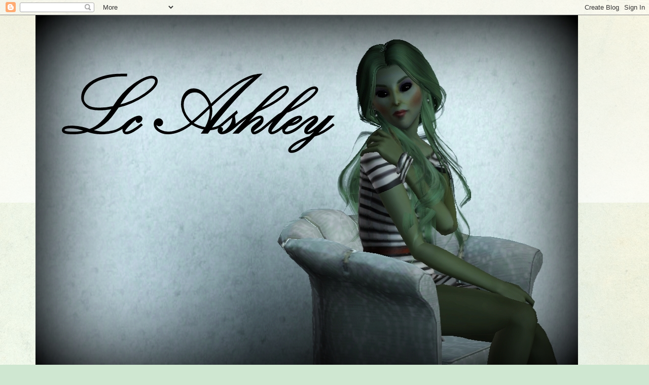

--- FILE ---
content_type: text/html; charset=UTF-8
request_url: https://lc-ashley.blogspot.com/2015/10/
body_size: 27669
content:
<!DOCTYPE html>
<html class='v2' dir='ltr' lang='fi'>
<head>
<link href='https://www.blogger.com/static/v1/widgets/335934321-css_bundle_v2.css' rel='stylesheet' type='text/css'/>
<meta content='width=1100' name='viewport'/>
<meta content='text/html; charset=UTF-8' http-equiv='Content-Type'/>
<meta content='blogger' name='generator'/>
<link href='https://lc-ashley.blogspot.com/favicon.ico' rel='icon' type='image/x-icon'/>
<link href='http://lc-ashley.blogspot.com/2015/10/' rel='canonical'/>
<link rel="alternate" type="application/atom+xml" title="Lc Ashley - Atom" href="https://lc-ashley.blogspot.com/feeds/posts/default" />
<link rel="alternate" type="application/rss+xml" title="Lc Ashley - RSS" href="https://lc-ashley.blogspot.com/feeds/posts/default?alt=rss" />
<link rel="service.post" type="application/atom+xml" title="Lc Ashley - Atom" href="https://www.blogger.com/feeds/1236016594621260012/posts/default" />
<!--Can't find substitution for tag [blog.ieCssRetrofitLinks]-->
<meta content='http://lc-ashley.blogspot.com/2015/10/' property='og:url'/>
<meta content='Lc Ashley' property='og:title'/>
<meta content='' property='og:description'/>
<title>Lc Ashley: lokakuuta 2015</title>
<style id='page-skin-1' type='text/css'><!--
/*
-----------------------------------------------
Blogger Template Style
Name:     Simple
Designer: Blogger
URL:      www.blogger.com
----------------------------------------------- */
/* Content
----------------------------------------------- */
body {
font: normal normal 12px Arial, Tahoma, Helvetica, FreeSans, sans-serif;
color: #222222;
background: #cfe7d1 url(//themes.googleusercontent.com/image?id=1x_TqXo6-7t6y2ZiuOyQ2Bk6Zod9CTtyKYtRui0IeQJe6hVlJcQiXYG2xQGkxKvl6iZMJ) repeat fixed top center /* Credit: gaffera (https://www.istockphoto.com/googleimages.php?id=4072573&amp;platform=blogger) */;
padding: 0 0 0 0;
background-attachment: scroll;
}
html body .content-outer {
min-width: 0;
max-width: 100%;
width: 100%;
}
h2 {
font-size: 22px;
}
a:link {
text-decoration:none;
color: #249fa3;
}
a:visited {
text-decoration:none;
color: #7c93a1;
}
a:hover {
text-decoration:underline;
color: #5dc2c0;
}
.body-fauxcolumn-outer .fauxcolumn-inner {
background: transparent url(https://resources.blogblog.com/blogblog/data/1kt/simple/body_gradient_tile_light.png) repeat scroll top left;
_background-image: none;
}
.body-fauxcolumn-outer .cap-top {
position: absolute;
z-index: 1;
height: 400px;
width: 100%;
}
.body-fauxcolumn-outer .cap-top .cap-left {
width: 100%;
background: transparent url(https://resources.blogblog.com/blogblog/data/1kt/simple/gradients_light.png) repeat-x scroll top left;
_background-image: none;
}
.content-outer {
-moz-box-shadow: 0 0 0 rgba(0, 0, 0, .15);
-webkit-box-shadow: 0 0 0 rgba(0, 0, 0, .15);
-goog-ms-box-shadow: 0 0 0 #333333;
box-shadow: 0 0 0 rgba(0, 0, 0, .15);
margin-bottom: 1px;
}
.content-inner {
padding: 0 0;
}
.main-outer, .footer-outer {
background-color: #ffffff;
}
/* Header
----------------------------------------------- */
.header-outer {
background: transparent none repeat-x scroll 0 -400px;
_background-image: none;
}
.Header h1 {
font: normal normal 70px Arial, Tahoma, Helvetica, FreeSans, sans-serif;
color: #249fa3;
text-shadow: 0 0 0 rgba(0, 0, 0, .2);
}
.Header h1 a {
color: #249fa3;
}
.Header .description {
font-size: 200%;
color: #444444;
}
.header-inner .Header .titlewrapper {
padding: 22px 30px;
}
.header-inner .Header .descriptionwrapper {
padding: 0 30px;
}
/* Tabs
----------------------------------------------- */
.tabs-inner .section:first-child {
border-top: 0 solid #dddddd;
}
.tabs-inner .section:first-child ul {
margin-top: -0;
border-top: 0 solid #dddddd;
border-left: 0 solid #dddddd;
border-right: 0 solid #dddddd;
}
.tabs-inner .widget ul {
background: transparent none repeat-x scroll 0 -800px;
_background-image: none;
border-bottom: 0 solid #dddddd;
margin-top: 0;
margin-left: -0;
margin-right: -0;
}
.tabs-inner .widget li a {
display: inline-block;
padding: .6em 1em;
font: normal normal 20px Arial, Tahoma, Helvetica, FreeSans, sans-serif;
color: #00818b;
border-left: 0 solid #ffffff;
border-right: 0 solid #dddddd;
}
.tabs-inner .widget li:first-child a {
border-left: none;
}
.tabs-inner .widget li.selected a, .tabs-inner .widget li a:hover {
color: #444444;
background-color: transparent;
text-decoration: none;
}
/* Columns
----------------------------------------------- */
.main-outer {
border-top: 1px solid #dddddd;
}
.fauxcolumn-left-outer .fauxcolumn-inner {
border-right: 1px solid #dddddd;
}
.fauxcolumn-right-outer .fauxcolumn-inner {
border-left: 1px solid #dddddd;
}
/* Headings
----------------------------------------------- */
div.widget > h2,
div.widget h2.title {
margin: 0 0 1em 0;
font: normal bold 11px Arial, Tahoma, Helvetica, FreeSans, sans-serif;
color: #000000;
}
/* Widgets
----------------------------------------------- */
.widget .zippy {
color: #999999;
text-shadow: 2px 2px 1px rgba(0, 0, 0, .1);
}
.widget .popular-posts ul {
list-style: none;
}
/* Posts
----------------------------------------------- */
h2.date-header {
font: normal bold 11px Arial, Tahoma, Helvetica, FreeSans, sans-serif;
}
.date-header span {
background-color: transparent;
color: #222222;
padding: inherit;
letter-spacing: inherit;
margin: inherit;
}
.main-inner {
padding-top: 30px;
padding-bottom: 30px;
}
.main-inner .column-center-inner {
padding: 0 15px;
}
.main-inner .column-center-inner .section {
margin: 0 15px;
}
.post {
margin: 0 0 25px 0;
}
h3.post-title, .comments h4 {
font: normal normal 22px Arial, Tahoma, Helvetica, FreeSans, sans-serif;
margin: .75em 0 0;
}
.post-body {
font-size: 110%;
line-height: 1.4;
position: relative;
}
.post-body img, .post-body .tr-caption-container, .Profile img, .Image img,
.BlogList .item-thumbnail img {
padding: 2px;
background: #ffffff;
border: 1px solid #eeeeee;
-moz-box-shadow: 1px 1px 5px rgba(0, 0, 0, .1);
-webkit-box-shadow: 1px 1px 5px rgba(0, 0, 0, .1);
box-shadow: 1px 1px 5px rgba(0, 0, 0, .1);
}
.post-body img, .post-body .tr-caption-container {
padding: 5px;
}
.post-body .tr-caption-container {
color: #222222;
}
.post-body .tr-caption-container img {
padding: 0;
background: transparent;
border: none;
-moz-box-shadow: 0 0 0 rgba(0, 0, 0, .1);
-webkit-box-shadow: 0 0 0 rgba(0, 0, 0, .1);
box-shadow: 0 0 0 rgba(0, 0, 0, .1);
}
.post-header {
margin: 0 0 1.5em;
line-height: 1.6;
font-size: 90%;
}
.post-footer {
margin: 20px -2px 0;
padding: 5px 10px;
color: #666666;
background-color: #f9f9f9;
border-bottom: 1px solid #eeeeee;
line-height: 1.6;
font-size: 90%;
}
#comments .comment-author {
padding-top: 1.5em;
border-top: 1px solid #dddddd;
background-position: 0 1.5em;
}
#comments .comment-author:first-child {
padding-top: 0;
border-top: none;
}
.avatar-image-container {
margin: .2em 0 0;
}
#comments .avatar-image-container img {
border: 1px solid #eeeeee;
}
/* Comments
----------------------------------------------- */
.comments .comments-content .icon.blog-author {
background-repeat: no-repeat;
background-image: url([data-uri]);
}
.comments .comments-content .loadmore a {
border-top: 1px solid #999999;
border-bottom: 1px solid #999999;
}
.comments .comment-thread.inline-thread {
background-color: #f9f9f9;
}
.comments .continue {
border-top: 2px solid #999999;
}
/* Accents
---------------------------------------------- */
.section-columns td.columns-cell {
border-left: 1px solid #dddddd;
}
.blog-pager {
background: transparent none no-repeat scroll top center;
}
.blog-pager-older-link, .home-link,
.blog-pager-newer-link {
background-color: #ffffff;
padding: 5px;
}
.footer-outer {
border-top: 0 dashed #bbbbbb;
}
/* Mobile
----------------------------------------------- */
body.mobile  {
background-size: auto;
}
.mobile .body-fauxcolumn-outer {
background: transparent none repeat scroll top left;
}
.mobile .body-fauxcolumn-outer .cap-top {
background-size: 100% auto;
}
.mobile .content-outer {
-webkit-box-shadow: 0 0 3px rgba(0, 0, 0, .15);
box-shadow: 0 0 3px rgba(0, 0, 0, .15);
}
.mobile .tabs-inner .widget ul {
margin-left: 0;
margin-right: 0;
}
.mobile .post {
margin: 0;
}
.mobile .main-inner .column-center-inner .section {
margin: 0;
}
.mobile .date-header span {
padding: 0.1em 10px;
margin: 0 -10px;
}
.mobile h3.post-title {
margin: 0;
}
.mobile .blog-pager {
background: transparent none no-repeat scroll top center;
}
.mobile .footer-outer {
border-top: none;
}
.mobile .main-inner, .mobile .footer-inner {
background-color: #ffffff;
}
.mobile-index-contents {
color: #222222;
}
.mobile-link-button {
background-color: #249fa3;
}
.mobile-link-button a:link, .mobile-link-button a:visited {
color: #ffffff;
}
.mobile .tabs-inner .section:first-child {
border-top: none;
}
.mobile .tabs-inner .PageList .widget-content {
background-color: transparent;
color: #444444;
border-top: 0 solid #dddddd;
border-bottom: 0 solid #dddddd;
}
.mobile .tabs-inner .PageList .widget-content .pagelist-arrow {
border-left: 1px solid #dddddd;
}

--></style>
<style id='template-skin-1' type='text/css'><!--
body {
min-width: 1140px;
}
.content-outer, .content-fauxcolumn-outer, .region-inner {
min-width: 1140px;
max-width: 1140px;
_width: 1140px;
}
.main-inner .columns {
padding-left: 0;
padding-right: 390px;
}
.main-inner .fauxcolumn-center-outer {
left: 0;
right: 390px;
/* IE6 does not respect left and right together */
_width: expression(this.parentNode.offsetWidth -
parseInt("0") -
parseInt("390px") + 'px');
}
.main-inner .fauxcolumn-left-outer {
width: 0;
}
.main-inner .fauxcolumn-right-outer {
width: 390px;
}
.main-inner .column-left-outer {
width: 0;
right: 100%;
margin-left: -0;
}
.main-inner .column-right-outer {
width: 390px;
margin-right: -390px;
}
#layout {
min-width: 0;
}
#layout .content-outer {
min-width: 0;
width: 800px;
}
#layout .region-inner {
min-width: 0;
width: auto;
}
body#layout div.add_widget {
padding: 8px;
}
body#layout div.add_widget a {
margin-left: 32px;
}
--></style>
<style>
    body {background-image:url(\/\/themes.googleusercontent.com\/image?id=1x_TqXo6-7t6y2ZiuOyQ2Bk6Zod9CTtyKYtRui0IeQJe6hVlJcQiXYG2xQGkxKvl6iZMJ);}
    
@media (max-width: 200px) { body {background-image:url(\/\/themes.googleusercontent.com\/image?id=1x_TqXo6-7t6y2ZiuOyQ2Bk6Zod9CTtyKYtRui0IeQJe6hVlJcQiXYG2xQGkxKvl6iZMJ&options=w200);}}
@media (max-width: 400px) and (min-width: 201px) { body {background-image:url(\/\/themes.googleusercontent.com\/image?id=1x_TqXo6-7t6y2ZiuOyQ2Bk6Zod9CTtyKYtRui0IeQJe6hVlJcQiXYG2xQGkxKvl6iZMJ&options=w400);}}
@media (max-width: 800px) and (min-width: 401px) { body {background-image:url(\/\/themes.googleusercontent.com\/image?id=1x_TqXo6-7t6y2ZiuOyQ2Bk6Zod9CTtyKYtRui0IeQJe6hVlJcQiXYG2xQGkxKvl6iZMJ&options=w800);}}
@media (max-width: 1200px) and (min-width: 801px) { body {background-image:url(\/\/themes.googleusercontent.com\/image?id=1x_TqXo6-7t6y2ZiuOyQ2Bk6Zod9CTtyKYtRui0IeQJe6hVlJcQiXYG2xQGkxKvl6iZMJ&options=w1200);}}
/* Last tag covers anything over one higher than the previous max-size cap. */
@media (min-width: 1201px) { body {background-image:url(\/\/themes.googleusercontent.com\/image?id=1x_TqXo6-7t6y2ZiuOyQ2Bk6Zod9CTtyKYtRui0IeQJe6hVlJcQiXYG2xQGkxKvl6iZMJ&options=w1600);}}
  </style>
<link href='https://www.blogger.com/dyn-css/authorization.css?targetBlogID=1236016594621260012&amp;zx=a6ef8f08-4fe7-446d-abf4-f533798b2b53' media='none' onload='if(media!=&#39;all&#39;)media=&#39;all&#39;' rel='stylesheet'/><noscript><link href='https://www.blogger.com/dyn-css/authorization.css?targetBlogID=1236016594621260012&amp;zx=a6ef8f08-4fe7-446d-abf4-f533798b2b53' rel='stylesheet'/></noscript>
<meta name='google-adsense-platform-account' content='ca-host-pub-1556223355139109'/>
<meta name='google-adsense-platform-domain' content='blogspot.com'/>

</head>
<body class='loading variant-wide'>
<div class='navbar section' id='navbar' name='Navigointipalkki'><div class='widget Navbar' data-version='1' id='Navbar1'><script type="text/javascript">
    function setAttributeOnload(object, attribute, val) {
      if(window.addEventListener) {
        window.addEventListener('load',
          function(){ object[attribute] = val; }, false);
      } else {
        window.attachEvent('onload', function(){ object[attribute] = val; });
      }
    }
  </script>
<div id="navbar-iframe-container"></div>
<script type="text/javascript" src="https://apis.google.com/js/platform.js"></script>
<script type="text/javascript">
      gapi.load("gapi.iframes:gapi.iframes.style.bubble", function() {
        if (gapi.iframes && gapi.iframes.getContext) {
          gapi.iframes.getContext().openChild({
              url: 'https://www.blogger.com/navbar/1236016594621260012?origin\x3dhttps://lc-ashley.blogspot.com',
              where: document.getElementById("navbar-iframe-container"),
              id: "navbar-iframe"
          });
        }
      });
    </script><script type="text/javascript">
(function() {
var script = document.createElement('script');
script.type = 'text/javascript';
script.src = '//pagead2.googlesyndication.com/pagead/js/google_top_exp.js';
var head = document.getElementsByTagName('head')[0];
if (head) {
head.appendChild(script);
}})();
</script>
</div></div>
<div class='body-fauxcolumns'>
<div class='fauxcolumn-outer body-fauxcolumn-outer'>
<div class='cap-top'>
<div class='cap-left'></div>
<div class='cap-right'></div>
</div>
<div class='fauxborder-left'>
<div class='fauxborder-right'></div>
<div class='fauxcolumn-inner'>
</div>
</div>
<div class='cap-bottom'>
<div class='cap-left'></div>
<div class='cap-right'></div>
</div>
</div>
</div>
<div class='content'>
<div class='content-fauxcolumns'>
<div class='fauxcolumn-outer content-fauxcolumn-outer'>
<div class='cap-top'>
<div class='cap-left'></div>
<div class='cap-right'></div>
</div>
<div class='fauxborder-left'>
<div class='fauxborder-right'></div>
<div class='fauxcolumn-inner'>
</div>
</div>
<div class='cap-bottom'>
<div class='cap-left'></div>
<div class='cap-right'></div>
</div>
</div>
</div>
<div class='content-outer'>
<div class='content-cap-top cap-top'>
<div class='cap-left'></div>
<div class='cap-right'></div>
</div>
<div class='fauxborder-left content-fauxborder-left'>
<div class='fauxborder-right content-fauxborder-right'></div>
<div class='content-inner'>
<header>
<div class='header-outer'>
<div class='header-cap-top cap-top'>
<div class='cap-left'></div>
<div class='cap-right'></div>
</div>
<div class='fauxborder-left header-fauxborder-left'>
<div class='fauxborder-right header-fauxborder-right'></div>
<div class='region-inner header-inner'>
<div class='header section' id='header' name='Otsikko'><div class='widget Header' data-version='1' id='Header1'>
<div id='header-inner'>
<a href='https://lc-ashley.blogspot.com/' style='display: block'>
<img alt='Lc Ashley' height='711px; ' id='Header1_headerimg' src='https://blogger.googleusercontent.com/img/b/R29vZ2xl/AVvXsEhUK_pcGzRIxK0utAXWlPxjvKK0rJ0fW9llT6t6sSJY5aGYOAYF4E9DFWZ47svNCLBdqHG2mT8ZiDcnAbFj0f3d-1JtfHrz3F8Jz122C0W32c-2bhB7-S-H4Xa2Bmi6YyxJkA-jVKCDBGOW/s1600-r/Kuva+oikea.jpg' style='display: block' width='1070px; '/>
</a>
</div>
</div></div>
</div>
</div>
<div class='header-cap-bottom cap-bottom'>
<div class='cap-left'></div>
<div class='cap-right'></div>
</div>
</div>
</header>
<div class='tabs-outer'>
<div class='tabs-cap-top cap-top'>
<div class='cap-left'></div>
<div class='cap-right'></div>
</div>
<div class='fauxborder-left tabs-fauxborder-left'>
<div class='fauxborder-right tabs-fauxborder-right'></div>
<div class='region-inner tabs-inner'>
<div class='tabs no-items section' id='crosscol' name='Kaikki sarakkeet'></div>
<div class='tabs no-items section' id='crosscol-overflow' name='Cross-Column 2'></div>
</div>
</div>
<div class='tabs-cap-bottom cap-bottom'>
<div class='cap-left'></div>
<div class='cap-right'></div>
</div>
</div>
<div class='main-outer'>
<div class='main-cap-top cap-top'>
<div class='cap-left'></div>
<div class='cap-right'></div>
</div>
<div class='fauxborder-left main-fauxborder-left'>
<div class='fauxborder-right main-fauxborder-right'></div>
<div class='region-inner main-inner'>
<div class='columns fauxcolumns'>
<div class='fauxcolumn-outer fauxcolumn-center-outer'>
<div class='cap-top'>
<div class='cap-left'></div>
<div class='cap-right'></div>
</div>
<div class='fauxborder-left'>
<div class='fauxborder-right'></div>
<div class='fauxcolumn-inner'>
</div>
</div>
<div class='cap-bottom'>
<div class='cap-left'></div>
<div class='cap-right'></div>
</div>
</div>
<div class='fauxcolumn-outer fauxcolumn-left-outer'>
<div class='cap-top'>
<div class='cap-left'></div>
<div class='cap-right'></div>
</div>
<div class='fauxborder-left'>
<div class='fauxborder-right'></div>
<div class='fauxcolumn-inner'>
</div>
</div>
<div class='cap-bottom'>
<div class='cap-left'></div>
<div class='cap-right'></div>
</div>
</div>
<div class='fauxcolumn-outer fauxcolumn-right-outer'>
<div class='cap-top'>
<div class='cap-left'></div>
<div class='cap-right'></div>
</div>
<div class='fauxborder-left'>
<div class='fauxborder-right'></div>
<div class='fauxcolumn-inner'>
</div>
</div>
<div class='cap-bottom'>
<div class='cap-left'></div>
<div class='cap-right'></div>
</div>
</div>
<!-- corrects IE6 width calculation -->
<div class='columns-inner'>
<div class='column-center-outer'>
<div class='column-center-inner'>
<div class='main section' id='main' name='Ensisijainen'><div class='widget Blog' data-version='1' id='Blog1'>
<div class='blog-posts hfeed'>

          <div class="date-outer">
        
<h2 class='date-header'><span>sunnuntai 4. lokakuuta 2015</span></h2>

          <div class="date-posts">
        
<div class='post-outer'>
<div class='post hentry uncustomized-post-template' itemprop='blogPost' itemscope='itemscope' itemtype='http://schema.org/BlogPosting'>
<meta content='https://blogger.googleusercontent.com/img/b/R29vZ2xl/AVvXsEjBlN8XAZ_J7SdLb9CmgohVaEFeiamt7htEi42O0GvX-y2TsWv3FpGuob5hTWRu3udgyNWyiQFDO0UkAvwLywkZnngyD3Y5rYHorw61uziSOmhP-zx41F_nGPtT_kV2ZO-5SXRuKDOcBIRv/s400/Kuva+0.jpg' itemprop='image_url'/>
<meta content='1236016594621260012' itemprop='blogId'/>
<meta content='788425466447035020' itemprop='postId'/>
<a name='788425466447035020'></a>
<h3 class='post-title entry-title' itemprop='name'>
<a href='https://lc-ashley.blogspot.com/2015/10/07-tarina-totuudesta.html'>07 - Tarina totuudesta</a>
</h3>
<div class='post-header'>
<div class='post-header-line-1'></div>
</div>
<div class='post-body entry-content' id='post-body-788425466447035020' itemprop='description articleBody'>
<div class="separator" style="clear: both; text-align: center;">
</div>
<div class="separator" style="clear: both; text-align: center;">
<a href="https://blogger.googleusercontent.com/img/b/R29vZ2xl/AVvXsEjBlN8XAZ_J7SdLb9CmgohVaEFeiamt7htEi42O0GvX-y2TsWv3FpGuob5hTWRu3udgyNWyiQFDO0UkAvwLywkZnngyD3Y5rYHorw61uziSOmhP-zx41F_nGPtT_kV2ZO-5SXRuKDOcBIRv/s1600/Kuva+0.jpg" imageanchor="1" style="margin-left: 1em; margin-right: 1em;"><img border="0" height="240" src="https://blogger.googleusercontent.com/img/b/R29vZ2xl/AVvXsEjBlN8XAZ_J7SdLb9CmgohVaEFeiamt7htEi42O0GvX-y2TsWv3FpGuob5hTWRu3udgyNWyiQFDO0UkAvwLywkZnngyD3Y5rYHorw61uziSOmhP-zx41F_nGPtT_kV2ZO-5SXRuKDOcBIRv/s400/Kuva+0.jpg" width="400" />&nbsp;</a></div>
<div class="separator" style="clear: both; text-align: left;">
No niin. Tässä on ensimmäinen kuvattu osa tauon jälkeen. Loin siis kaikki ja kaiken uudestaan. Harley muutti vähän muotoa, koska en tykännyt enää sen ulkonäöstä. :D Toivottavasti tykkäätte (jos tätä nyt ylipäätään kukaan lukee. Simsmaailma tuntuu kuolleen kokonaan), koska ite ainakin tykkäsin tämän tekemisestä. Oon suunnitellu tätä osaa ihan siitä asti ku aloin miettimään tätä tarinaa ja nyt viimein saan tehdä tästä postauksen. :) Ja pahoittelut faktavirheistä jos niitä on.</div>
<div class="separator" style="clear: both; text-align: center;">
<br /></div>
<a href="https://blogger.googleusercontent.com/img/b/R29vZ2xl/AVvXsEihgxOrX7nrrs0J2FG6MJ2pE301ObmzQvewCjuj4pZE3uRTeVlzwwCpi-z4b7l-3OziXTFnZZ_yJmavvsBITsn3ZpXOY9cZj7uwHpBBNRm9tcnZvt9wg6dU7DFGM_xwxR-3Aj9M8NSoaVpU/s1600/Kuva+1.jpg" imageanchor="1" style="margin-left: 1em; margin-right: 1em;"><img border="0" height="384" src="https://blogger.googleusercontent.com/img/b/R29vZ2xl/AVvXsEihgxOrX7nrrs0J2FG6MJ2pE301ObmzQvewCjuj4pZE3uRTeVlzwwCpi-z4b7l-3OziXTFnZZ_yJmavvsBITsn3ZpXOY9cZj7uwHpBBNRm9tcnZvt9wg6dU7DFGM_xwxR-3Aj9M8NSoaVpU/s640/Kuva+1.jpg" width="640" /></a> Phoebe istui olohuoneensa sohvalla, Ruusu sylissään. Siitä oli kasvanut oikein kaunis täysikasvuinen kissa. Kevät oli jo pitkällä ja lumet olivat sulaneet aikapäiviä sitten, heti joulun jälkeen.<br />
<br />
<div class="separator" style="clear: both; text-align: center;">
<a href="https://blogger.googleusercontent.com/img/b/R29vZ2xl/AVvXsEj1bkt-iXISIwvnS9FjH3FQk2TPsWZ3yJ7A-0wW738MdPaOeUbcjXtBn6WncgYBrQnvBcZ_kTjgnPvgdr-UmgSqvVCnSPy2lrUUFJ3e974NJqKw086uYrUOXvPT9zoOT7Yp3pW5lbbkeUza/s1600/Kuva+2.jpg" imageanchor="1" style="margin-left: 1em; margin-right: 1em;"><img border="0" height="384" src="https://blogger.googleusercontent.com/img/b/R29vZ2xl/AVvXsEj1bkt-iXISIwvnS9FjH3FQk2TPsWZ3yJ7A-0wW738MdPaOeUbcjXtBn6WncgYBrQnvBcZ_kTjgnPvgdr-UmgSqvVCnSPy2lrUUFJ3e974NJqKw086uYrUOXvPT9zoOT7Yp3pW5lbbkeUza/s640/Kuva+2.jpg" width="640" /></a></div>
Phoebe hymyili uupuneesti, kun Zoe astui huoneeseen varmoin askelin. Phoebe oli ollut viimeaikoina hyvin väsynyt. Harley oli kokoajan töissä, 
joten hänen piti huolehtia tyttärestään oikeastaan kokonaan. Hän olisi
 halunnut päästä jo töihin, tai edes saada vähän vapaata lapsenvahtina 
olemisesta, mutta jonkun oli katsottava Zoen perään. Päiväkotiin tyttöä ei voinut laittaa, koska Isla Paradison päiväkoti oli täysin onneton. Toisaalta hän ei halunnut aina kutsua lastenhoitajaakaan.<br />
<br />
<div class="separator" style="clear: both; text-align: center;">
<a href="https://blogger.googleusercontent.com/img/b/R29vZ2xl/AVvXsEjtXh8oyFHW8tMbEpwCrgJVrjtQ41IGwOOqH8wjsJs7aeqitIcZJI33_pwEEx2Fz_EKq3wYIUdyp_hvbut18gm17MtyWu2YaeQkjXqBEJF-ZaKSkGTmcyCcPaOmhSMX8XBtCYcY9ci2D_lm/s1600/Kuva+3.jpg" imageanchor="1" style="margin-left: 1em; margin-right: 1em;"><img border="0" height="384" src="https://blogger.googleusercontent.com/img/b/R29vZ2xl/AVvXsEjtXh8oyFHW8tMbEpwCrgJVrjtQ41IGwOOqH8wjsJs7aeqitIcZJI33_pwEEx2Fz_EKq3wYIUdyp_hvbut18gm17MtyWu2YaeQkjXqBEJF-ZaKSkGTmcyCcPaOmhSMX8XBtCYcY9ci2D_lm/s640/Kuva+3.jpg" width="640" /></a></div>
&nbsp;"Äiti, mitä sinä teet?" Zoe kysyi heleällä lapsenäänellään.<br />
"Kunhan olen tässä omissa ajatuksissani ja silittelen Ruusua"<br />
<br />
<div class="separator" style="clear: both; text-align: center;">
<a href="https://blogger.googleusercontent.com/img/b/R29vZ2xl/AVvXsEg99L3FNWQ0Qjt7SPlJMBhovb_0vL8xOzO0XUXZgKzl1oxrpuu7OQtuwNWhBBRAjlOKgkdwVaJZASndbYolIWDtGe8_RHlbx9BZE4ilQDsoEkB5G8uofb0G9Hxefaz5fTyYl5jpdxp-Zlvx/s1600/Kuva+4.jpg" imageanchor="1" style="margin-left: 1em; margin-right: 1em;"><img border="0" height="384" src="https://blogger.googleusercontent.com/img/b/R29vZ2xl/AVvXsEg99L3FNWQ0Qjt7SPlJMBhovb_0vL8xOzO0XUXZgKzl1oxrpuu7OQtuwNWhBBRAjlOKgkdwVaJZASndbYolIWDtGe8_RHlbx9BZE4ilQDsoEkB5G8uofb0G9Hxefaz5fTyYl5jpdxp-Zlvx/s640/Kuva+4.jpg" width="640" /></a></div>
Zoe istahti maahan ja rupesi leikkimään lelullaan, kun Harley tuli töistä kotiin. Tämä oli yksi niistä harvoista päivistä, jolloin hän tuli aikaisemmin töistä. Phoebe oli tänään erityisen hyvällä tuulella, sillä hän ajatteli voivansa päästä tänään kaupungin keskustaan.<br />
<br />
<div class="separator" style="clear: both; text-align: center;">
<a href="https://blogger.googleusercontent.com/img/b/R29vZ2xl/AVvXsEhLINeNlU3Ld5o9o1eXRsn6x42PXLHZhg-rEEyd5eEtUdZBWShD3lavr-KCIFfu4qy5pOKv6qOaFOErINqW5pve27XZcpOT_h7-iKTvkXyrY_38sXwQp_BAe8h4w1_zi8TjynENOcAAsr_J/s1600/Kuva+5.jpg" imageanchor="1" style="margin-left: 1em; margin-right: 1em;"><img border="0" height="384" src="https://blogger.googleusercontent.com/img/b/R29vZ2xl/AVvXsEhLINeNlU3Ld5o9o1eXRsn6x42PXLHZhg-rEEyd5eEtUdZBWShD3lavr-KCIFfu4qy5pOKv6qOaFOErINqW5pve27XZcpOT_h7-iKTvkXyrY_38sXwQp_BAe8h4w1_zi8TjynENOcAAsr_J/s640/Kuva+5.jpg" width="640" /></a></div>
&nbsp;"Tervetuloa kotiin", Phoebe meni tervehtimään miestään.<br />
<br />
<div class="separator" style="clear: both; text-align: center;">
<a href="https://blogger.googleusercontent.com/img/b/R29vZ2xl/AVvXsEim3Sb7THRXYy1pI6-m2ycQOJFUxHc7FGLsuXGlAjl4QFjUglbKrSjtTxCx79WWn74Lw66mmht0-qPxqbwyxCs1TpfZlPUbZ4dj9zpKyXiCGI1kNieju3tzgoWDviqVDe25zorCr7k9YTRS/s1600/Kuva+6.jpg" imageanchor="1" style="margin-left: 1em; margin-right: 1em;"><img border="0" height="384" src="https://blogger.googleusercontent.com/img/b/R29vZ2xl/AVvXsEim3Sb7THRXYy1pI6-m2ycQOJFUxHc7FGLsuXGlAjl4QFjUglbKrSjtTxCx79WWn74Lw66mmht0-qPxqbwyxCs1TpfZlPUbZ4dj9zpKyXiCGI1kNieju3tzgoWDviqVDe25zorCr7k9YTRS/s640/Kuva+6.jpg" width="640" /></a></div>
&nbsp;Sitten Phoebe tajusi että hänen pitäisi laittaa ruokaa. Hän oli unohtanut sen taas. Päästessään jääkaapille hän kuitenkin nyrpisti nenäänsä. Jääkaapissa oli selvästi pilaantunutta ruokaa.<br />
"Maidot on menneet pilalle!" Hän huusi Harleylle.<br />
<br />
<div class="separator" style="clear: both; text-align: center;">
<a href="https://blogger.googleusercontent.com/img/b/R29vZ2xl/AVvXsEgr4e6wL1TS9Su3UPuEJngop88l1WYkhRcIuVFyQwGtMN9i91w6RhYdn6LdFRwLIZnGo7WHVL1WydCfCUTP-ueMAdnOfqE8sbjNYx1ocma0Amt1IfH1ivcxsd-nD6ANOu0A2vvxscEtRnhr/s1600/Kuva+7.jpg" imageanchor="1" style="margin-left: 1em; margin-right: 1em;"><img border="0" height="384" src="https://blogger.googleusercontent.com/img/b/R29vZ2xl/AVvXsEgr4e6wL1TS9Su3UPuEJngop88l1WYkhRcIuVFyQwGtMN9i91w6RhYdn6LdFRwLIZnGo7WHVL1WydCfCUTP-ueMAdnOfqE8sbjNYx1ocma0Amt1IfH1ivcxsd-nD6ANOu0A2vvxscEtRnhr/s640/Kuva+7.jpg" width="640" /></a></div>
&nbsp;"Sinun pitäisi huolehtia että niin ei käy. Me heitämme ihan liikaa ruokaa hukkaan." Harley torui antaessaan Zoelle ruokaa.<br />
<br />
<div class="separator" style="clear: both; text-align: center;">
<a href="https://blogger.googleusercontent.com/img/b/R29vZ2xl/AVvXsEj9ZAXkIaj_KdfZhynAOuOzziewhd52iEJRcfodBTMRk4ByCZYeRBFE8sIi8fREPIMv5n5XVbj77LyAFTDolqc_3dGpZUv_zRkMw9MGt9Bni_Dmhgv6R1g2WPWi7VJXgKvNivQSWOLaUH_o/s1600/Kuva+8.jpg" imageanchor="1" style="margin-left: 1em; margin-right: 1em;"><img border="0" height="384" src="https://blogger.googleusercontent.com/img/b/R29vZ2xl/AVvXsEj9ZAXkIaj_KdfZhynAOuOzziewhd52iEJRcfodBTMRk4ByCZYeRBFE8sIi8fREPIMv5n5XVbj77LyAFTDolqc_3dGpZUv_zRkMw9MGt9Bni_Dmhgv6R1g2WPWi7VJXgKvNivQSWOLaUH_o/s640/Kuva+8.jpg" width="640" /></a></div>
&nbsp;Kun Phoebe oli tehnyt aikuisille ruokaa, hän kutsui Harleyn syömään. Heti ovella hän kuitenkin huomasi tämän nukkuva. Sen päivän suunnitelmat oli siis taas murskattu, ja huokaisten Phoebe kääntyi takaisin katsomaan, mitä asiaa vaativasti kinuavalla Zoella oli.<br />
<br />
<br />
<div style="text-align: center;">
***</div>
<div style="text-align: center;">
<br /></div>
<div style="text-align: center;">
<br /></div>
<div style="text-align: center;">
</div>
<div class="separator" style="clear: both; text-align: center;">
<a href="https://blogger.googleusercontent.com/img/b/R29vZ2xl/AVvXsEgsFG9scfLR4VHeNLE-2wECDJIIvzmPM0aJ0CcuQn7_iFSCV3fB26Wj8j_-mkBvrJ0awKWY1YnCCLPWMMSk9eRQRZgfoEfmony6R3DEIQN7Aa_H0-M165QValzaVscVbg2YHP9wJ4AblWin/s1600/Kuva+9%252C2.jpg" imageanchor="1" style="margin-left: 1em; margin-right: 1em;"><img border="0" height="384" src="https://blogger.googleusercontent.com/img/b/R29vZ2xl/AVvXsEgsFG9scfLR4VHeNLE-2wECDJIIvzmPM0aJ0CcuQn7_iFSCV3fB26Wj8j_-mkBvrJ0awKWY1YnCCLPWMMSk9eRQRZgfoEfmony6R3DEIQN7Aa_H0-M165QValzaVscVbg2YHP9wJ4AblWin/s640/Kuva+9%252C2.jpg" width="640" /></a></div>
&nbsp;Viimein Phoebe sai tarpeekseen kotona olemisesta. Eräänä päivänä hän hommasi kotiin lastenhoitajan ja lähti kaupunkiin. Hänen oli tarkoitus käydä kaupungin uudessa kahvilassa, mutta sitä ennen hän kävisi kaupassa ostamassa raskaustestin. Hän oli epäillyt raskautta jo pidemmän aikaa, joten nyt olisi aika saada varmuus siitä.<br />
<br />
<div class="separator" style="clear: both; text-align: center;">
<a href="https://blogger.googleusercontent.com/img/b/R29vZ2xl/AVvXsEgpCO1puvhRkQYgNDha8gwYkB5XYW4cFEf1cqLkw4oDGekJ_QO7k_excTxA8gk-RkswOHIQjM3XBmpiCKDhH-SPW_-oEERuLMiVZK5pADK-lPf6xNj8QIWyffFaaQhSLRuAxYzphu99ZH20/s1600/Kuva+9%252C5.jpg" imageanchor="1" style="margin-left: 1em; margin-right: 1em;"><img border="0" height="384" src="https://blogger.googleusercontent.com/img/b/R29vZ2xl/AVvXsEgpCO1puvhRkQYgNDha8gwYkB5XYW4cFEf1cqLkw4oDGekJ_QO7k_excTxA8gk-RkswOHIQjM3XBmpiCKDhH-SPW_-oEERuLMiVZK5pADK-lPf6xNj8QIWyffFaaQhSLRuAxYzphu99ZH20/s640/Kuva+9%252C5.jpg" width="640" /></a></div>
Hän kokeili testiä heti kaupan vessassa, ja positiivistahan se näytti. Toisaalta hän oli iloinen siitä että saisi toisen lapsen, mutta toisaalta hän ei halunnut edes ajatella edessä olevaa työmäärää.<br />
<br />
<div class="separator" style="clear: both; text-align: center;">
<a href="https://blogger.googleusercontent.com/img/b/R29vZ2xl/AVvXsEiS5TKxoTzXWI_2026SEHs7VDyH7B4BvzlSjQvL8zX-4W4dhaq_Qju5eNeX8ymK3K9mZruA9PasTvLLdq-250SY1X47SN1bIeYa6lokep2BS3Ut3yKKvocLHu6wMYS5nwHbE1SO7ywVJqUC/s1600/Kuva+9.jpg" imageanchor="1" style="margin-left: 1em; margin-right: 1em;"><img border="0" height="384" src="https://blogger.googleusercontent.com/img/b/R29vZ2xl/AVvXsEiS5TKxoTzXWI_2026SEHs7VDyH7B4BvzlSjQvL8zX-4W4dhaq_Qju5eNeX8ymK3K9mZruA9PasTvLLdq-250SY1X47SN1bIeYa6lokep2BS3Ut3yKKvocLHu6wMYS5nwHbE1SO7ywVJqUC/s640/Kuva+9.jpg" width="640" /></a></div>
Sitten hän suuntasi sekavassa mielentilassa kahvilaan. Se oli avattu jo yli kuukausi sitten, mutta hän ei ollut päässyt käymään siellä aikaisemmin.<br />
<br />
<div class="separator" style="clear: both; text-align: center;">
<a href="https://blogger.googleusercontent.com/img/b/R29vZ2xl/AVvXsEhNzrbq0niuTv3pXrDyoI3LWdIv9FhCwYYILiAIS3GMrKFER7FLMySUfqoM_HDwFuHVS3gv8Lu0jTOfyGPER1dAUtAksxtGUgR8Ym-MNwbhCmI2gpZoL5vthIMX-WnaVsfwoN7owUehv_WF/s1600/Kuva+10.jpg" imageanchor="1" style="margin-left: 1em; margin-right: 1em;"><img border="0" height="384" src="https://blogger.googleusercontent.com/img/b/R29vZ2xl/AVvXsEhNzrbq0niuTv3pXrDyoI3LWdIv9FhCwYYILiAIS3GMrKFER7FLMySUfqoM_HDwFuHVS3gv8Lu0jTOfyGPER1dAUtAksxtGUgR8Ym-MNwbhCmI2gpZoL5vthIMX-WnaVsfwoN7owUehv_WF/s640/Kuva+10.jpg" width="640" /></a></div>
&nbsp;Tullessaan sisälle, hän ihasteli paikka. Se oli oikein kotoisa. Ensisilmäyksen perusteella, hän uskoi tulevansa käymään siellä uudestaankin.<br />
<br />
<div class="separator" style="clear: both; text-align: center;">
<a href="https://blogger.googleusercontent.com/img/b/R29vZ2xl/AVvXsEiHtMAofuzceR7_17EU6oXEvBDCH8Ro-J22xy4GnkFpERSmzNdfETrGLhYUkK0A_mwG4PD7kDUkYpVNrhLZxSmZExZvXur4qjxJx9n8og3Ixzp2QCbjZqnd_sD0l1tEs0TtF15sdjXNLJH3/s1600/Kuva+11.jpg" imageanchor="1" style="margin-left: 1em; margin-right: 1em;"><img border="0" height="384" src="https://blogger.googleusercontent.com/img/b/R29vZ2xl/AVvXsEiHtMAofuzceR7_17EU6oXEvBDCH8Ro-J22xy4GnkFpERSmzNdfETrGLhYUkK0A_mwG4PD7kDUkYpVNrhLZxSmZExZvXur4qjxJx9n8og3Ixzp2QCbjZqnd_sD0l1tEs0TtF15sdjXNLJH3/s640/Kuva+11.jpg" width="640" /></a></div>
&nbsp;Kassalla oli komea miesmyyjä, jolta Phoebe tilasi cappuccinon.<br />
<br />
<div class="separator" style="clear: both; text-align: center;">
<a href="https://blogger.googleusercontent.com/img/b/R29vZ2xl/AVvXsEjgN03AcwX-L0ezNcxGZMXcT-aeGHMpGbVu9_ZjGuZAUg_qHVP4KnynFu4RAq9VY4jFZXd1WgZjLbyc7Yo25K_x9vDd4vIUYGu-I-_twpINfL2oXFwEcna9qf09drTXNsNPM6M2y3HXh9kr/s1600/Kuva+12.jpg" imageanchor="1" style="margin-left: 1em; margin-right: 1em;"><img border="0" height="384" src="https://blogger.googleusercontent.com/img/b/R29vZ2xl/AVvXsEjgN03AcwX-L0ezNcxGZMXcT-aeGHMpGbVu9_ZjGuZAUg_qHVP4KnynFu4RAq9VY4jFZXd1WgZjLbyc7Yo25K_x9vDd4vIUYGu-I-_twpINfL2oXFwEcna9qf09drTXNsNPM6M2y3HXh9kr/s640/Kuva+12.jpg" width="640" /></a></div>
&nbsp;Hän valitsi paikakseen ikkunan vieressä olevan nurkkapaikan, ja ryhtyi ryystämään juomaansa. Se maistui taivaalliselta.<br />
<br />
<div class="separator" style="clear: both; text-align: center;">
<a href="https://blogger.googleusercontent.com/img/b/R29vZ2xl/AVvXsEiTcjIriWcG0avFWTvPfbbphMif8teaQVqVkYlq37VTFuxaHQyWIYFvLfKwyFMN0vXpQMGZUx21KRyznJnD3f-qn7Uc_7ICRk978qerHOw4AX0X0iTp-2to85MnIcGdY3jNip94GXVlwohR/s1600/Kuva+13.jpg" imageanchor="1" style="margin-left: 1em; margin-right: 1em;"><img border="0" height="384" src="https://blogger.googleusercontent.com/img/b/R29vZ2xl/AVvXsEiTcjIriWcG0avFWTvPfbbphMif8teaQVqVkYlq37VTFuxaHQyWIYFvLfKwyFMN0vXpQMGZUx21KRyznJnD3f-qn7Uc_7ICRk978qerHOw4AX0X0iTp-2to85MnIcGdY3jNip94GXVlwohR/s640/Kuva+13.jpg" width="640" /></a></div>
&nbsp;Samalla hän katseli kahvilaa ja sen asiakkaita ajatuksiinsa vaipuneena.<br />
<br />
<div class="separator" style="clear: both; text-align: center;">
<a href="https://blogger.googleusercontent.com/img/b/R29vZ2xl/AVvXsEiVLtoz7K0ZKXFos-Prsmc7XhysC_Q1DEyuluNF5rhm2TjYxtz8eH9obolvTenHZO1Ej33yYoTnVMbhZL7b-HNHEevGK3X4jANzA7cZlqXvlAxvgOE6zvszPRdvIe12ek9RRBuGaizWsyyZ/s1600/Kuva+14.jpg" imageanchor="1" style="margin-left: 1em; margin-right: 1em;"><img border="0" height="384" src="https://blogger.googleusercontent.com/img/b/R29vZ2xl/AVvXsEiVLtoz7K0ZKXFos-Prsmc7XhysC_Q1DEyuluNF5rhm2TjYxtz8eH9obolvTenHZO1Ej33yYoTnVMbhZL7b-HNHEevGK3X4jANzA7cZlqXvlAxvgOE6zvszPRdvIe12ek9RRBuGaizWsyyZ/s640/Kuva+14.jpg" width="640" /></a></div>
&nbsp;Juotuaan kahvinsa, hän kaivoi sanomalehden esille ja ryhtyi lukemaan sitä...<br />
<br />
<div class="separator" style="clear: both; text-align: center;">
<a href="https://blogger.googleusercontent.com/img/b/R29vZ2xl/AVvXsEjCkqhyphenhyphenRp0G0zm7TrtaLN4J52WwxOmPhjRUw40soPSstzBmQ5VeLOxKCcWbiSw38LMhkiJqGRjR8E5Lp-YV5SRw5dmINt2xwG6jltZGkDSYfbonwp9RHpOWFYr_dK7_W0SqnG45cXHrDGMz/s1600/Kuva+15.jpg" imageanchor="1" style="margin-left: 1em; margin-right: 1em;"><img border="0" height="384" src="https://blogger.googleusercontent.com/img/b/R29vZ2xl/AVvXsEjCkqhyphenhyphenRp0G0zm7TrtaLN4J52WwxOmPhjRUw40soPSstzBmQ5VeLOxKCcWbiSw38LMhkiJqGRjR8E5Lp-YV5SRw5dmINt2xwG6jltZGkDSYfbonwp9RHpOWFYr_dK7_W0SqnG45cXHrDGMz/s640/Kuva+15.jpg" width="640" /></a></div>
... eikä siis ollenkaan huomannut, kun joku tuli lähelle hänen pöytäänsä...<br />
<br />
<div class="separator" style="clear: both; text-align: center;">
<a href="https://blogger.googleusercontent.com/img/b/R29vZ2xl/AVvXsEiMksEyz6onfqdA6u8SQfopjUaqr4pOKkaDbRueLg_-3kI553uu_cp9yA__QfiqTxWxOhN6XkZ9xYiWKwmX8ABYACshFoDLy14VpODtk1vNx-rkPO5jf0KOD_9gHqCGrgehy-4HsfIQopeO/s1600/Kuva+16.jpg" imageanchor="1" style="margin-left: 1em; margin-right: 1em;"><img border="0" height="384" src="https://blogger.googleusercontent.com/img/b/R29vZ2xl/AVvXsEiMksEyz6onfqdA6u8SQfopjUaqr4pOKkaDbRueLg_-3kI553uu_cp9yA__QfiqTxWxOhN6XkZ9xYiWKwmX8ABYACshFoDLy14VpODtk1vNx-rkPO5jf0KOD_9gHqCGrgehy-4HsfIQopeO/s640/Kuva+16.jpg" width="640" /></a></div>
&nbsp;Kun Phoebe sitten huomasi tämän, hän oli pudottaa sanomalehtensä.<br />
<br />
<div class="separator" style="clear: both; text-align: center;">
</div>
<div class="separator" style="clear: both; text-align: center;">
<a href="https://blogger.googleusercontent.com/img/b/R29vZ2xl/AVvXsEjMEWkZ6ZkHMMj5i3LompJo8qbFbvs5KMav2OWyGiwLmOUsE_FSgU36ra5ySSr3Rfv4-RRSnUHOWxM2mLw6celzJa3aho-TRXRw5gLrZmoN6GyI9SAroCSzwmpzHnuE-AiQRWSIjU0EzYsH/s1600/Kuva+18.jpg" imageanchor="1" style="margin-left: 1em; margin-right: 1em;"><img border="0" height="384" src="https://blogger.googleusercontent.com/img/b/R29vZ2xl/AVvXsEjMEWkZ6ZkHMMj5i3LompJo8qbFbvs5KMav2OWyGiwLmOUsE_FSgU36ra5ySSr3Rfv4-RRSnUHOWxM2mLw6celzJa3aho-TRXRw5gLrZmoN6GyI9SAroCSzwmpzHnuE-AiQRWSIjU0EzYsH/s640/Kuva+18.jpg" width="640" /></a></div>
&nbsp;"Ei voi olla totta!" Phoebe henkäisi ja tuijotti naista silmät suurina. Hetken hän luuli tulleensa hulluksi. Hänen edessään seisoi kopio hänestä itsestään, mutta vanhempana.<br />
<br />
<div class="separator" style="clear: both; text-align: center;">
<a href="https://blogger.googleusercontent.com/img/b/R29vZ2xl/AVvXsEhSBTCm1RfH8MIi6rW7Ob5OlHLU0cuDJ7gny1etetW1boqxPhgowkdhE2XFRUvmTz1WH9m5qKU90oe2HiUVKlbyl0r0NyDkQG8KnMSVL1_KR81yF_OldK9KUjnuEnSw2j64Px6N37A96jDh/s1600/Kuva+19.jpg" imageanchor="1" style="margin-left: 1em; margin-right: 1em;"><img border="0" height="384" src="https://blogger.googleusercontent.com/img/b/R29vZ2xl/AVvXsEhSBTCm1RfH8MIi6rW7Ob5OlHLU0cuDJ7gny1etetW1boqxPhgowkdhE2XFRUvmTz1WH9m5qKU90oe2HiUVKlbyl0r0NyDkQG8KnMSVL1_KR81yF_OldK9KUjnuEnSw2j64Px6N37A96jDh/s640/Kuva+19.jpg" width="640" /></a></div>
&nbsp;"Anteeksi häiriö, mutta minun pitäisi jutella sinun kanssasi. Voinko istua viereesi?" Nainen kysyi kömpelösti, ja kun vastausta ei kuulunut, hän istui varovasti Phoeben vieressä olevaan tuoliin.<br />
<br />
<div class="separator" style="clear: both; text-align: center;">
<a href="https://blogger.googleusercontent.com/img/b/R29vZ2xl/AVvXsEjN-_HrOI09FMt2pHeH20rIOCm5kqFT0Oh-TEqUjldkKRkEnhmZxzz4sac2Hn_dSY65b1nClOeD9r88SfaPshB3iZGCCSzSWC0aDxwgeD0VWNCZk18cgLrLmv00d38aY9gx4w3YnXqOIFp9/s1600/Kuva+20.jpg" imageanchor="1" style="margin-left: 1em; margin-right: 1em;"><img border="0" height="384" src="https://blogger.googleusercontent.com/img/b/R29vZ2xl/AVvXsEjN-_HrOI09FMt2pHeH20rIOCm5kqFT0Oh-TEqUjldkKRkEnhmZxzz4sac2Hn_dSY65b1nClOeD9r88SfaPshB3iZGCCSzSWC0aDxwgeD0VWNCZk18cgLrLmv00d38aY9gx4w3YnXqOIFp9/s640/Kuva+20.jpg" width="640" /></a></div>
"Minulla on niin paljon kerrottavaa etten tiedä mistä aloittaisin", nainen mietti.<br />
Phoebe oli edelleen täysin pyörällä päästään, mutta sai kuitenkin sanotuksi: "Kuka sinä olet?"<br />
"Olen sinun äitisi."<br />
<br />
<br />
<div style="text-align: center;">
***</div>
<div style="text-align: center;">
<br /></div>
<div style="text-align: center;">
<br /></div>
<div style="text-align: center;">
<div class="separator" style="clear: both; text-align: center;">
<a href="https://blogger.googleusercontent.com/img/b/R29vZ2xl/AVvXsEhkYjvMlqWMfPfq_GsHXrO1-zJaIgwRET9_2XXb3P0OtFLsjZ-PR86K5Dos8Z_uBi-xBRBUQV9086e-fp7qieVaDlcPnPLlXKvLJssPSB0K9WafOgCUQLWLPNggdoJs-HySUq4-u6Tif70C/s1600/Kuva+21.jpg" imageanchor="1" style="margin-left: 1em; margin-right: 1em;"><img border="0" height="384" src="https://blogger.googleusercontent.com/img/b/R29vZ2xl/AVvXsEhkYjvMlqWMfPfq_GsHXrO1-zJaIgwRET9_2XXb3P0OtFLsjZ-PR86K5Dos8Z_uBi-xBRBUQV9086e-fp7qieVaDlcPnPLlXKvLJssPSB0K9WafOgCUQLWLPNggdoJs-HySUq4-u6Tif70C/s640/Kuva+21.jpg" width="640" /></a></div>
<div style="text-align: left;">
"Et sinä voi olla äitini! Sitäpaitsi minulla on jo äiti." Phoebe sanoi pöyristyneenä.<br />
</div>
<div style="text-align: left;">
</div>
<div class="separator" style="clear: both; text-align: center;">
<a href="https://blogger.googleusercontent.com/img/b/R29vZ2xl/AVvXsEhWXUmN32n5F91RdgoyitOfH0VkMpmWlU8e3qBE-FvPhBayXz5VrlK6qciGJYUpdHOJwO1ykqZ6Ymvr4vuCqReqlAIgImE2A0Ik4h3pE0D166NEbv5NK-U9p29b0HowGGcOljX1lWNn2Pne/s1600/Kuva+22.jpg" imageanchor="1" style="margin-left: 1em; margin-right: 1em;"><img border="0" height="384" src="https://blogger.googleusercontent.com/img/b/R29vZ2xl/AVvXsEhWXUmN32n5F91RdgoyitOfH0VkMpmWlU8e3qBE-FvPhBayXz5VrlK6qciGJYUpdHOJwO1ykqZ6Ymvr4vuCqReqlAIgImE2A0Ik4h3pE0D166NEbv5NK-U9p29b0HowGGcOljX1lWNn2Pne/s640/Kuva+22.jpg" width="640" /></a></div>
<div style="text-align: left;">
"Nii, Minni on loistava äiti sinulle, mutta minä olen sinun biologinen äitisi, Phoebe", nainen selitti.</div>
<br />
<div class="separator" style="clear: both; text-align: center;">
<a href="https://blogger.googleusercontent.com/img/b/R29vZ2xl/AVvXsEiEhVChJb9bhh0_f0x-5u9D7MkYaWGaqN6X2no-DG_oKUj4erVO4RS0um6JeIKZ615XOEzNqT1ouqB7_Pi02-COsEWsfbt6x-79RIvz-NixHsCCgEpK2iZpCHXTApXNCh6VEU74a2zk8hwj/s1600/Kuva+23.jpg" imageanchor="1" style="margin-left: 1em; margin-right: 1em;"><img border="0" height="384" src="https://blogger.googleusercontent.com/img/b/R29vZ2xl/AVvXsEiEhVChJb9bhh0_f0x-5u9D7MkYaWGaqN6X2no-DG_oKUj4erVO4RS0um6JeIKZ615XOEzNqT1ouqB7_Pi02-COsEWsfbt6x-79RIvz-NixHsCCgEpK2iZpCHXTApXNCh6VEU74a2zk8hwj/s640/Kuva+23.jpg" width="640" /></a></div>
<div style="text-align: left;">
&nbsp;"Hetkinen! Miten sinä tiedät minun ja äitini nimen?"</div>
<div style="text-align: left;">
<br /></div>
<div class="separator" style="clear: both; text-align: center;">
<a href="https://blogger.googleusercontent.com/img/b/R29vZ2xl/AVvXsEhGGZCeGWNBvDUEgidaRH1wsJPk3Zmp3a3LsCaQQIo9zCTXcDOZuopcvPwBhUHhyVbFnxGMXsK40EVpG1vtrG6x6-3oj4znDD2YFBU2I2KNm6-C6XHkNVpbFnpyWMpTDYlOJYmlgz_cr3RU/s1600/kuva+24.jpg" imageanchor="1" style="margin-left: 1em; margin-right: 1em;"><img border="0" height="384" src="https://blogger.googleusercontent.com/img/b/R29vZ2xl/AVvXsEhGGZCeGWNBvDUEgidaRH1wsJPk3Zmp3a3LsCaQQIo9zCTXcDOZuopcvPwBhUHhyVbFnxGMXsK40EVpG1vtrG6x6-3oj4znDD2YFBU2I2KNm6-C6XHkNVpbFnpyWMpTDYlOJYmlgz_cr3RU/s640/kuva+24.jpg" width="640" /></a></div>
<div style="text-align: left;">
"Koska minä synnytin sinut ja olen siitä lähtien seurannut elämääsi aina silloin tällöin. Sinä et vain tiennyt sitä. Enkä ole varma tiesikö isäsikään. Jokatapauksessa minun on viimein tullut aika puhua kanssasi", nainen selitti.</div>
<div style="text-align: left;">
<br /></div>
<div class="separator" style="clear: both; text-align: center;">
<a href="https://blogger.googleusercontent.com/img/b/R29vZ2xl/AVvXsEh24942rNvXDm5GE6AH5KCDaKHTSvpS74ZeNxwQjGY1jHKfznD_ulgDo42JFitJmTsy2qZ_wHQhJH9SmUV5UW6DVLV_tvWQTDlASBg_w6Sk2lKh_kuz-U3JRvbZJvKtLDQ34NcD9jINYfyV/s1600/Kuva+25.jpg" imageanchor="1" style="margin-left: 1em; margin-right: 1em;"><img border="0" height="384" src="https://blogger.googleusercontent.com/img/b/R29vZ2xl/AVvXsEh24942rNvXDm5GE6AH5KCDaKHTSvpS74ZeNxwQjGY1jHKfznD_ulgDo42JFitJmTsy2qZ_wHQhJH9SmUV5UW6DVLV_tvWQTDlASBg_w6Sk2lKh_kuz-U3JRvbZJvKtLDQ34NcD9jINYfyV/s640/Kuva+25.jpg" width="640" /></a></div>
<div style="text-align: left;">
Phoebe oli vihainen siitä että häntä oli vakoiltu, mutta hän oli liian utelias jaksaakseen suuttua siitä. Niinpä hän sanoi vain: "Puhua mistä?"</div>
<div style="text-align: left;">
"Tästä kaikesta. Siitä mikä sinä todella olet, koska nyt sinä vain heität kaiken energiasi hukkaan. Palautat aivovoimasi kuin lapsi."</div>
<div style="text-align: left;">
"Mistä sinä puhut?" Phoebe kysyi ymmällään.</div>
<div style="text-align: left;">
<br /></div>
<div class="separator" style="clear: both; text-align: center;">
<a href="https://blogger.googleusercontent.com/img/b/R29vZ2xl/AVvXsEg6RJyrWhUmQ_J8p5vr4OQDpCvGt_15Y7lpYCp04M7uA-kD9vKizwhUB42SKINozVcQLcNn_-WjJWn68Yo7x68_64SqOefmivfclcCXWx4beIhjeL9sbiRnnNQWiqdXzcLbrihuwjsysu36/s1600/Kuva+26.jpg" imageanchor="1" style="margin-left: 1em; margin-right: 1em;"><img border="0" height="384" src="https://blogger.googleusercontent.com/img/b/R29vZ2xl/AVvXsEg6RJyrWhUmQ_J8p5vr4OQDpCvGt_15Y7lpYCp04M7uA-kD9vKizwhUB42SKINozVcQLcNn_-WjJWn68Yo7x68_64SqOefmivfclcCXWx4beIhjeL9sbiRnnNQWiqdXzcLbrihuwjsysu36/s640/Kuva+26.jpg" width="640" /></a></div>
<div style="text-align: left;">
"Sinä olet alien. Ihan niinkuin minäkin, ja meitä on paljonkin. Kokonainen kaupunki on täynnä alieneita."</div>
<div style="text-align: left;">
"Eikö alien tarkoita avaruusolentoa?" Phoebe kysyi epäluuloisena.</div>
<div style="text-align: left;">
<br /></div>
<div class="separator" style="clear: both; text-align: center;">
<a href="https://blogger.googleusercontent.com/img/b/R29vZ2xl/AVvXsEhsZC_AWksKx07QU5TgaIyF_i0X-fRPJUjbuaHAptARp3Asc7skLHBLTTCuqK4dit3V7lyVmJFCGASQZnMq8S2hk3-4xFrkQyRgH-D9GMakD-9unyu6aLSMaceiJEKRvpLZijJLdl0ws4xP/s1600/Kuva+27.jpg" imageanchor="1" style="margin-left: 1em; margin-right: 1em;"><img border="0" height="384" src="https://blogger.googleusercontent.com/img/b/R29vZ2xl/AVvXsEhsZC_AWksKx07QU5TgaIyF_i0X-fRPJUjbuaHAptARp3Asc7skLHBLTTCuqK4dit3V7lyVmJFCGASQZnMq8S2hk3-4xFrkQyRgH-D9GMakD-9unyu6aLSMaceiJEKRvpLZijJLdl0ws4xP/s640/Kuva+27.jpg" width="640" /></a></div>
<div style="text-align: left;">
"Se on vain ihmisten keksimä muunnos. Noin tuhat vuotta sitten alienit elivät vielä Maassa ihmisten kanssa. Kaupunkimme Ailena sijaitsee toisessa ulottuvuudessa ja oli kyllä tuolloinkin olemassa, mutta silloin se oli vain vähän kuten Israel. Alienit asuivat ja elivät Maassa ihmisten kanssa, mutta Aliena oli alieneiden pyhä paikka jossa asui vain harva, ja jossa käytiin vain virallisten asioiden takia. Tuolloin ihmiset ja alienit olivat verivihollisia keskenään. Kumpikin laji oli kuitenkin tasoissa. Ihmisiä oli enemmän, mutta aileneilla oli yliluonnolliset voimat etunaan. Näin kesti kauan, kunnes eräs ihmisryhmä keksi alieneiden heikkouden. Sen avulla alieneiden voimat olivat hyödyttömät. Niinpä alineniden oli palattava Alienaan, sillä he olivat jääneet auttamatta alakynteen. Alienassa he olivat turvassa."</div>
<div style="text-align: left;">
<br /></div>
<div class="separator" style="clear: both; text-align: center;">
<a href="https://blogger.googleusercontent.com/img/b/R29vZ2xl/AVvXsEjooSLe61MX5hIMEv2UItQpWGOYULRbOi8LjdQdJs9rW2VXN8ROG6wG9M7NiXd0v9f-b-E9kzBZl5n2tlNY5HPAn_YGIbqGzBsXgeqARZ5LQkbX7saBK-AE92GZnlvnHsXzYVwJXFfnxSXw/s1600/Kuva+28.jpg" imageanchor="1" style="margin-left: 1em; margin-right: 1em;"><img border="0" height="384" src="https://blogger.googleusercontent.com/img/b/R29vZ2xl/AVvXsEjooSLe61MX5hIMEv2UItQpWGOYULRbOi8LjdQdJs9rW2VXN8ROG6wG9M7NiXd0v9f-b-E9kzBZl5n2tlNY5HPAn_YGIbqGzBsXgeqARZ5LQkbX7saBK-AE92GZnlvnHsXzYVwJXFfnxSXw/s640/Kuva+28.jpg" width="640" /></a></div>
<div style="text-align: left;">
"Siitä lähtien alienit elivät vain Ailenassa. Kun he huomasivat että elämä siellä olikin ihan mukavaa, he lopettivat Maahan haikailun ja keskittyivät elämäänsä siellä. Ihmisten ja alieneiden sodan aikaan monia alieneita oli kuollut, joten nyt he keskittyivät myös lajimääränsä kasvattamiseen. Näin kului satoja vuosia eikä heitä juurikaan nähty Maassa. - Sinä aikana alieneista tuli ihmisten keskuudessa pelkkä taru. Se muotoutui nykyiseen muotoonsa ja keksittiin 
nimi avaruusolio. Se tulee siitä että alienit matkustavat kahden eri 
ulottuvuuden välillä. Me emme kuitenkaan tule mistään avaruudesta, 
niinkuin nykyään tunnutaan uskovan. - Mutta kun vuosia kului, alienit alkoivat taas tutkia Maata. Se oli täysin uutta uudelle sukupolvelle ja koko paikka oli muuttunut hirveästi satojen vuosien kuluessa. Nyt alienit olivat kuitenkin viisaampia ja eivät herättäneet huomiota tulollaan. Mutta Maassa oli yhä joitakin sukuja, jotka tiesivät alieneiden olemassaolosta ja heidän heikkoudestaan. Näiden sukujen esivanhemmat olivat pitäneet huolen että tieto säilyisi oikeana sukupolvelta toiselle. Heitä kutsutaan Vihollissuvuiksi."</div>
<div style="text-align: left;">
&nbsp; </div>
<div class="separator" style="clear: both; text-align: center;">
<a href="https://blogger.googleusercontent.com/img/b/R29vZ2xl/AVvXsEjV2eaapgLxIzpc2OS97bPrv4hisMcS2Q2VpWW8EM5ZSYyf-zU26tCWYeVsUXvGXg72lnbtN7rEu5PlzKHg0eVBXql29jzUc4fi_hbrGF_xQWBIjuuCYwyA_elOIJ9GtmmuYYcC3JVL6_1u/s1600/Kuva+29.jpg" imageanchor="1" style="margin-left: 1em; margin-right: 1em;"><img border="0" height="384" src="https://blogger.googleusercontent.com/img/b/R29vZ2xl/AVvXsEjV2eaapgLxIzpc2OS97bPrv4hisMcS2Q2VpWW8EM5ZSYyf-zU26tCWYeVsUXvGXg72lnbtN7rEu5PlzKHg0eVBXql29jzUc4fi_hbrGF_xQWBIjuuCYwyA_elOIJ9GtmmuYYcC3JVL6_1u/s640/Kuva+29.jpg" width="640" /></a></div>
<div style="text-align: left;">
"Silloin näiden sukujen jälkeläiset ryhtyivät toimiin. He käyttivät asettaan alieneita vastaan ja sieppasivat näitä. Kukaan ei tiedä mitä siepatuille alieneille tapahtui, koska heitä ei ole sen jälkeen nähty. Tästä alienit säikähtivät toden teolla, mutta vierailuja Maassa ei silti lopetettu kokonaan. Siitä vain tehtiin entistä varovaisempaa. Alieneita lähetettiin maahan etsimään ja tutkimaan Vihollissukuja. Sitten alieneille selvisi miten Vihollissuvut olivat löytäneet heidät Maasta. Kun alienit käyttävät voimiaan, jotenkin Vihollissuvut pystyvät laitteillaan paikantamaan heidät. Niinpä me keksimme suojapuvun, nimeltä kilpipuku. Sen avulla me emme lähetä energiaa vaikka käyttäisimmekin yliluonnollisia voimia. Sinä olet ollut turvassa kaikki nämä vuodet koska et ole käyttänyt ollenkaan yliluonnollisia voimiasi, vaan elänyt niinkuin ihmiset. Sinun yliluonnollinen aurasi on mitättömän pieni, koska et edes osaa käytää voimiasi."</div>
<div style="text-align: left;">
<br /></div>
<div class="separator" style="clear: both; text-align: center;">
<a href="https://blogger.googleusercontent.com/img/b/R29vZ2xl/AVvXsEjiSqhE8r5rQ4iUw1uRKB_GZgGqdmyNBTpmUGl3AnExgqkT-_7lnGEU5LWMFPU4BM3sUxm0CJSpvQ07R3kV91GNilAxAHQ_daRG11i2bkJuWl0xY8mYr7P61ueUYcQugV2JCtMoVPZ3rFsN/s1600/Kuva+30.jpg" imageanchor="1" style="margin-left: 1em; margin-right: 1em;"><img border="0" height="384" src="https://blogger.googleusercontent.com/img/b/R29vZ2xl/AVvXsEjiSqhE8r5rQ4iUw1uRKB_GZgGqdmyNBTpmUGl3AnExgqkT-_7lnGEU5LWMFPU4BM3sUxm0CJSpvQ07R3kV91GNilAxAHQ_daRG11i2bkJuWl0xY8mYr7P61ueUYcQugV2JCtMoVPZ3rFsN/s640/Kuva+30.jpg" width="640" /></a></div>
<div style="text-align: left;">
"Tuo kuulostaa ihan sadulta", Phoebe vastasi, eikä oikein tiennyt miten tarinaan olisi pitänyt suhtautua. Hän ei ollut ihan varma oliko edes pysynyt täysin kärryillä. Toisaalta tarina saattoi hyvinkin olla totta, mutta hän ei halunnut myöntää sitä. </div>
<div style="text-align: left;">
"Kaikki on täyttä totta. Aliena on olemassa. Alienvoimat ovat olemassa. Voin todistaa sen sinulle ja opettaa sinua käyttämään voimiasi oikein, mutta en täällä. Sinun pitää tulla Alienaan. Sinne sinä kuulut." </div>
<div style="text-align: left;">
"Tarkoitatko että minun pitäisi jättää..."</div>
<div style="text-align: left;">
<br /></div>
<div class="separator" style="clear: both; text-align: center;">
<a href="https://blogger.googleusercontent.com/img/b/R29vZ2xl/AVvXsEhXmzEmptm2S8dXX8kztsLbakMWFOtbrF0KqS5q-QAxDmGqc7ab6m6gh6Nxuy37FpleC6l56qHKo9d_cGNduzmEx93YeVw_xq9RwA47URR2epNTyLsOAWgkVM1LH6j0NrFgwIdwelQMyDmQ/s1600/Kuva+31.jpg" imageanchor="1" style="margin-left: 1em; margin-right: 1em;"><img border="0" height="384" src="https://blogger.googleusercontent.com/img/b/R29vZ2xl/AVvXsEhXmzEmptm2S8dXX8kztsLbakMWFOtbrF0KqS5q-QAxDmGqc7ab6m6gh6Nxuy37FpleC6l56qHKo9d_cGNduzmEx93YeVw_xq9RwA47URR2epNTyLsOAWgkVM1LH6j0NrFgwIdwelQMyDmQ/s640/Kuva+31.jpg" width="640" /></a></div>
<div style="text-align: left;">
Phoeben puhe keskeytyi, kun tarjoilija tuli hakemaan hänen mukinsa. </div>
<div style="text-align: left;">
"Anteeksi neidit. Saako tämän viedä pois?" mies kysyi ja osoitti mukia.</div>
<div style="text-align: left;">
"Joo, saa viedä", Phoebe vastasi. Hän odotti että mies oli lähtenyt, ja jatkoi sitten puhettaan.</div>
<div style="text-align: left;">
"Tarkoitatko että minun pitäisi jättää perheeni ja elämäni ja tulla 
paikkaan jonka olemassaolosta en ole edes varma? Vieläpä täysin 
tuntemattoman ihmisen kanssa. En tiedä tarinaasi, enkä edes nimeäsi."</div>
<div style="text-align: left;">
<br /></div>
<div class="separator" style="clear: both; text-align: center;">
<a href="https://blogger.googleusercontent.com/img/b/R29vZ2xl/AVvXsEhy7oIoKtafTbPf8HmrgzVkDG7cY-n7GzHMVJYrsAi8CuMdWWnpEGVvImTmXt7RY5cZCl2DyjefVFw0iMk-acQYQ0Ne_VkoEpbsrPXPHOSH4FKgRBFxa1F-YILxjmeVniy1B9FwDGcuhdYw/s1600/Kuva+32.jpg" imageanchor="1" style="margin-left: 1em; margin-right: 1em;"><img border="0" height="384" src="https://blogger.googleusercontent.com/img/b/R29vZ2xl/AVvXsEhy7oIoKtafTbPf8HmrgzVkDG7cY-n7GzHMVJYrsAi8CuMdWWnpEGVvImTmXt7RY5cZCl2DyjefVFw0iMk-acQYQ0Ne_VkoEpbsrPXPHOSH4FKgRBFxa1F-YILxjmeVniy1B9FwDGcuhdYw/s640/Kuva+32.jpg" width="640" /></a></div>
<div style="text-align: left;">
&nbsp;"Anteeksi. Unohdin esitellä itseni. Minun nimei on Shadin Uzopoc. Sano vain Shadin."</div>
<div style="text-align: left;">
<br /></div>
<div class="separator" style="clear: both; text-align: center;">
<a href="https://blogger.googleusercontent.com/img/b/R29vZ2xl/AVvXsEg5UleyYY2TV8eUwDoX0ZX8GDZZvmXp3YT_D3dUSnx_mEhn3UGJ9-VYXXcw6Pn0cSmrD2BGA9tvCcF3j77Z8DagltPC3dBglQzc5HdHrT37n1CFSfxLuuPUjuUmtp0f748B7rbfK3bRAAY3/s1600/Kuva+33.jpg" imageanchor="1" style="margin-left: 1em; margin-right: 1em;"><img border="0" height="384" src="https://blogger.googleusercontent.com/img/b/R29vZ2xl/AVvXsEg5UleyYY2TV8eUwDoX0ZX8GDZZvmXp3YT_D3dUSnx_mEhn3UGJ9-VYXXcw6Pn0cSmrD2BGA9tvCcF3j77Z8DagltPC3dBglQzc5HdHrT37n1CFSfxLuuPUjuUmtp0f748B7rbfK3bRAAY3/s640/Kuva+33.jpg" width="640" /></a></div>
<div style="text-align: left;">
"Sinä et käsitä. Et voi vain istahtaa viereeni, sanoa olevasi äitini ja luulla että sen jälkeen luotan sinuun täysin. Puhumattakaan siitä että antaisin sinulle anteeksi, miksi ikinä jätitkään minut."<br />
<br />
<div class="separator" style="clear: both; text-align: center;">
<a href="https://blogger.googleusercontent.com/img/b/R29vZ2xl/AVvXsEigyRvW-jlovD95xdmtq2OIzuh95jpILzFyD9JLYqyjnt5jbnX-CLJ9Bps8Rtgam9iu4elQa40iUtYZBRUyOH8S0OChjUMRLxYTbMvXI_wx40O9hl4X10ZSoZfk4JLxCCt63gKh16G_BM-I/s1600/Kuva+34.jpg" imageanchor="1" style="margin-left: 1em; margin-right: 1em;"><img border="0" height="384" src="https://blogger.googleusercontent.com/img/b/R29vZ2xl/AVvXsEigyRvW-jlovD95xdmtq2OIzuh95jpILzFyD9JLYqyjnt5jbnX-CLJ9Bps8Rtgam9iu4elQa40iUtYZBRUyOH8S0OChjUMRLxYTbMvXI_wx40O9hl4X10ZSoZfk4JLxCCt63gKh16G_BM-I/s640/Kuva+34.jpg" width="640" /></a></div>
&nbsp;"Anteeksi. Tiedän sen olevan vaikeaa, mutta sinun on pakko luottaa minuun", Shadin sanoi.<br />
"Minun ei ole pakko tehdä yhtään mitään", Phoebe vastusti itsepäisesti.<br />
<br />
<div class="separator" style="clear: both; text-align: center;">
<a href="https://blogger.googleusercontent.com/img/b/R29vZ2xl/AVvXsEju-NUpX_lm0tou9aiZX4D8dcVYwYqdFQD4T8wb7QDaAIPRN9HSfjwE6JEyvIL6WnB49fiFjCxoaS5mQDTJIZgMq8USne_MqtZxF45mfc8ZARcURXMVAa8sCrVcvqEt4y1y_6Vj64SxyCOw/s1600/jjjjoku.jpg" imageanchor="1" style="margin-left: 1em; margin-right: 1em;"><img border="0" height="384" src="https://blogger.googleusercontent.com/img/b/R29vZ2xl/AVvXsEju-NUpX_lm0tou9aiZX4D8dcVYwYqdFQD4T8wb7QDaAIPRN9HSfjwE6JEyvIL6WnB49fiFjCxoaS5mQDTJIZgMq8USne_MqtZxF45mfc8ZARcURXMVAa8sCrVcvqEt4y1y_6Vj64SxyCOw/s640/jjjjoku.jpg" width="640" /></a></div>
<div class="separator" style="clear: both; text-align: center;">
</div>
"Auttaisiko jos kertoisin miten tapasin isäsi?" Shadin kysyi varovasti.<br />
"Voit kokeilla."<br />
<br />
<div class="separator" style="clear: both; text-align: center;">
<a href="https://blogger.googleusercontent.com/img/b/R29vZ2xl/AVvXsEgJckiSw51d0aRqsWiullSvgQbkN326hJVAPk28Zjm6EHQHAuatS-YhjcxQEyBNeeuqHkmmd-IbkpKBBGfMLhJeig-i3jfn8idpGF0_gWxTVreWz-mcy_kxgjlTnuIOnaP0fYcf_WSWmBrl/s1600/Kuva+36.jpg" imageanchor="1" style="margin-left: 1em; margin-right: 1em;"><img border="0" height="384" src="https://blogger.googleusercontent.com/img/b/R29vZ2xl/AVvXsEgJckiSw51d0aRqsWiullSvgQbkN326hJVAPk28Zjm6EHQHAuatS-YhjcxQEyBNeeuqHkmmd-IbkpKBBGfMLhJeig-i3jfn8idpGF0_gWxTVreWz-mcy_kxgjlTnuIOnaP0fYcf_WSWmBrl/s640/Kuva+36.jpg" width="640" /></a></div>
<div class="separator" style="clear: both; text-align: left;">
"Hyvä on. Olin Riverviewissä tutkimassa Vihollissukujen toimintaa kun eräänä iltana päätin mennä paikalliseen baariin. Komea nuori mies oli juuri siemailemassa juomaansa ja kevyesti humalassa. Hänen vieressään oli vapaa paikka, ja koska olin yksinäinen, päätin istahtaa hänen viereensä."</div>
<div class="separator" style="clear: both; text-align: left;">
<br /></div>
<div class="separator" style="clear: both; text-align: center;">
<a href="https://blogger.googleusercontent.com/img/b/R29vZ2xl/AVvXsEgsSBcpcLKNNlg3Radgy4CgxxnBzWqs_53_YzoAGhuh9aH_iYG0VxfVdpXHfhkM-W0hgNKz2ilpI3TRG7LmCfPHteOlsSb_3_8sR-LKYkOK3eMZs8bbYRRzaQfjvQlSyRfD2wFPDP3G8kEe/s1600/Kuva+37.jpg" imageanchor="1" style="margin-left: 1em; margin-right: 1em;"><img border="0" height="384" src="https://blogger.googleusercontent.com/img/b/R29vZ2xl/AVvXsEgsSBcpcLKNNlg3Radgy4CgxxnBzWqs_53_YzoAGhuh9aH_iYG0VxfVdpXHfhkM-W0hgNKz2ilpI3TRG7LmCfPHteOlsSb_3_8sR-LKYkOK3eMZs8bbYRRzaQfjvQlSyRfD2wFPDP3G8kEe/s640/Kuva+37.jpg" width="640" /></a></div>
&nbsp;"Tilasin saman juoman kuin hän, ja esittelin itseni miehelle."<br />
<br />
<div class="separator" style="clear: both; text-align: center;">
<a href="https://blogger.googleusercontent.com/img/b/R29vZ2xl/AVvXsEh6i3x01uhiJXmiYdJCIus46i_TithLHkRvIc2Myj01rR-iYg1M2-syi6B6OCftv9Mrh-9rcTNO90Z9VrVEQmGYWs1IB51RUAxi31qoS-7oQQn5EX18JtZobQcKVSd15Df5B4Ad5n7YFuGv/s1600/Kuva+38.jpg" imageanchor="1" style="margin-left: 1em; margin-right: 1em;"><img border="0" height="384" src="https://blogger.googleusercontent.com/img/b/R29vZ2xl/AVvXsEh6i3x01uhiJXmiYdJCIus46i_TithLHkRvIc2Myj01rR-iYg1M2-syi6B6OCftv9Mrh-9rcTNO90Z9VrVEQmGYWs1IB51RUAxi31qoS-7oQQn5EX18JtZobQcKVSd15Df5B4Ad5n7YFuGv/s640/Kuva+38.jpg" width="640" /></a></div>
&nbsp;"Pienen jutustelun jälkeen minulle selvisi että hänen nimensä oli Daniel Ashley. Hän oli minua joitakin vuosia vanhempi, ja asui Riverviewissä."<br />
<br />
<div class="separator" style="clear: both; text-align: center;">
<a href="https://blogger.googleusercontent.com/img/b/R29vZ2xl/AVvXsEjjhaSXlQsbQIhNs1bhbPmTPeB6vbxs9Ljt_kdaeg3GgxfO6icI7-a8CQdqGwQlkMD8sCCtA6T8fp08dLzhIl1Dg8_aM0_bNq26ELCF5s2t7Y4eWisE1KC6drFSgLKFUJPFnGfQ_c25_B6F/s1600/Kuva+39.jpg" imageanchor="1" style="margin-left: 1em; margin-right: 1em;"><img border="0" height="384" src="https://blogger.googleusercontent.com/img/b/R29vZ2xl/AVvXsEjjhaSXlQsbQIhNs1bhbPmTPeB6vbxs9Ljt_kdaeg3GgxfO6icI7-a8CQdqGwQlkMD8sCCtA6T8fp08dLzhIl1Dg8_aM0_bNq26ELCF5s2t7Y4eWisE1KC6drFSgLKFUJPFnGfQ_c25_B6F/s640/Kuva+39.jpg" width="640" /></a></div>
&nbsp;"Juttelimme pitkät tovit ja aloin viihtyä hänen seurassaan."<br />
<br />
<div class="separator" style="clear: both; text-align: center;">
<a href="https://blogger.googleusercontent.com/img/b/R29vZ2xl/AVvXsEiEyErMWTjdzFDLOV-rkUgL7XtacJGGgPeiz50jjF_bKe3PK_QHnP91K__oUoka-oJJWrPC29SnJL8S0TYR1U7HMKRj4sPni8wZwAgId2fHq8LZSQv3MIFhxDex2RhnqMBNvgmwdhpbapA9/s1600/Kuva+40.jpg" imageanchor="1" style="margin-left: 1em; margin-right: 1em;"><img border="0" height="384" src="https://blogger.googleusercontent.com/img/b/R29vZ2xl/AVvXsEiEyErMWTjdzFDLOV-rkUgL7XtacJGGgPeiz50jjF_bKe3PK_QHnP91K__oUoka-oJJWrPC29SnJL8S0TYR1U7HMKRj4sPni8wZwAgId2fHq8LZSQv3MIFhxDex2RhnqMBNvgmwdhpbapA9/s640/Kuva+40.jpg" width="640" /></a></div>
&nbsp;"Samalla kittasimme juomaa minkä kerkesimme ja pian olimme täysin huppelissa."<br />
<br />
<div class="separator" style="clear: both; text-align: center;">
<a href="https://blogger.googleusercontent.com/img/b/R29vZ2xl/AVvXsEgTDus-FgS5n-DOdPFXg4lA7kHpFvwZkBgVPO5f9B0Gm-0RldFCB_71It8AEpsBcPq3JQzYpX599rhLb3s5B5f4ehFxDRPs9o86TWF20mEz9Nc_MqZmcb7q7gbMZSu6-4COCsJn6Q8J4Wde/s1600/Kuva+41.jpg" imageanchor="1" style="margin-left: 1em; margin-right: 1em;"><img border="0" height="384" src="https://blogger.googleusercontent.com/img/b/R29vZ2xl/AVvXsEgTDus-FgS5n-DOdPFXg4lA7kHpFvwZkBgVPO5f9B0Gm-0RldFCB_71It8AEpsBcPq3JQzYpX599rhLb3s5B5f4ehFxDRPs9o86TWF20mEz9Nc_MqZmcb7q7gbMZSu6-4COCsJn6Q8J4Wde/s640/Kuva+41.jpg" width="640" /></a></div>
&nbsp;"Mutta meillä oli äärettömän hauskaa. Nauroimme tyhmille jutuillemme. Tosin aluksi se varmaan johtui siitä, että kumpikin oli niin kovassa humalassa."<br />
<br />
<div class="separator" style="clear: both; text-align: center;">
<a href="https://blogger.googleusercontent.com/img/b/R29vZ2xl/AVvXsEjT99ml9Dhzr8rQ2W583A1wK4nuHzsyci15FchB8z_I7Mt8KfgExkO7feMBR3OPj5Xp4n6rGEBvlJrIs-dn43H6OJgNMm28_sG3MU-ZyuemHPzS5T8AUXvMGoefqa83qPuHhRQ3O51ss2S9/s1600/Kuva+42.jpg" imageanchor="1" style="margin-left: 1em; margin-right: 1em;"><img border="0" height="384" src="https://blogger.googleusercontent.com/img/b/R29vZ2xl/AVvXsEjT99ml9Dhzr8rQ2W583A1wK4nuHzsyci15FchB8z_I7Mt8KfgExkO7feMBR3OPj5Xp4n6rGEBvlJrIs-dn43H6OJgNMm28_sG3MU-ZyuemHPzS5T8AUXvMGoefqa83qPuHhRQ3O51ss2S9/s640/Kuva+42.jpg" width="640" /></a></div>
&nbsp;"Sitten otimme tanssilavan haltuumme."<br />
<br />
<div class="separator" style="clear: both; text-align: center;">
<a href="https://blogger.googleusercontent.com/img/b/R29vZ2xl/AVvXsEhlFyQHDkTs5JAGa1pWVB88wx_h2GoQ5plfrjaCsEv85yeDjJCSTfS63pkqg2A8wPwgEghQO-8dlXgu_-kutHuU_96mpng28-vxkXK_4S4onC0w_eh27G8rbQWMr00ZsdU4E2dzyUCmfW_T/s1600/Kuva+43.jpg" imageanchor="1" style="margin-left: 1em; margin-right: 1em;"><img border="0" height="384" src="https://blogger.googleusercontent.com/img/b/R29vZ2xl/AVvXsEhlFyQHDkTs5JAGa1pWVB88wx_h2GoQ5plfrjaCsEv85yeDjJCSTfS63pkqg2A8wPwgEghQO-8dlXgu_-kutHuU_96mpng28-vxkXK_4S4onC0w_eh27G8rbQWMr00ZsdU4E2dzyUCmfW_T/s640/Kuva+43.jpg" width="640" /></a></div>
<div class="separator" style="clear: both; text-align: left;">
"Hetken tanssittuamme, tunteet ottivat vallan."</div>
<div class="separator" style="clear: both; text-align: left;">
<br /></div>
<div class="separator" style="clear: both; text-align: center;">
<a href="https://blogger.googleusercontent.com/img/b/R29vZ2xl/AVvXsEje944CgrQM8ajxhfnShyt4NPu713UmKOwcmjQCzy-WPzIuOQuT7gq8wcPt5zcQBwaUC5A5BBnfkTxMXHMCIjKsK6-JLBgcgA01cRlHO2rhgXGqOXEBtSNrZA7Sv-erQh-TJMSX8rHa2Y9T/s1600/Kuva+44.jpg" imageanchor="1" style="margin-left: 1em; margin-right: 1em;"><img border="0" height="384" src="https://blogger.googleusercontent.com/img/b/R29vZ2xl/AVvXsEje944CgrQM8ajxhfnShyt4NPu713UmKOwcmjQCzy-WPzIuOQuT7gq8wcPt5zcQBwaUC5A5BBnfkTxMXHMCIjKsK6-JLBgcgA01cRlHO2rhgXGqOXEBtSNrZA7Sv-erQh-TJMSX8rHa2Y9T/s640/Kuva+44.jpg" width="640" /></a></div>
"Loppuilta meni tiivissä tunnelmassa."<br />
<br />
<div class="separator" style="clear: both; text-align: center;">
<a href="https://blogger.googleusercontent.com/img/b/R29vZ2xl/AVvXsEiU9STyzkIpnxw1mDCeYU8cEe8RE6JWvNAoFzckw6uHs_E9Inb9TX5qqGuwzlSwH9PcxANYr7hpQ9KHshwvsUx6LLNOWNV1Lps8UE6kyU7xYVKq0E85Sz2tHQpBRbJC3_MMwTyctd5OSxug/s1600/Kuva+45.jpg" imageanchor="1" style="margin-left: 1em; margin-right: 1em;"><img border="0" height="384" src="https://blogger.googleusercontent.com/img/b/R29vZ2xl/AVvXsEiU9STyzkIpnxw1mDCeYU8cEe8RE6JWvNAoFzckw6uHs_E9Inb9TX5qqGuwzlSwH9PcxANYr7hpQ9KHshwvsUx6LLNOWNV1Lps8UE6kyU7xYVKq0E85Sz2tHQpBRbJC3_MMwTyctd5OSxug/s640/Kuva+45.jpg" width="640" /></a></div>
&nbsp;"Näin minä siis tapasin hänet, mutta haluat varmasti kuulla tarinan loppuun." Shadin arveli.<br />
Phoebe vain nyökkäsi lyhyesti.<br />
<br />
<div class="separator" style="clear: both; text-align: center;">
<a href="https://blogger.googleusercontent.com/img/b/R29vZ2xl/AVvXsEhFG9y_QDaVKCR8BgpCBJC-1ig_14wdQGfpXodPTDmomit1YLRGM3L5ZytR0YxBtz2aTXFTgVusmV41bWYnhenzL4-WUVcVIennk8FK4H8cKckTw14cLEmvOGz2Abry5dRdCX20K5ecZYK5/s1600/Kuva+46.jpg" imageanchor="1" style="margin-left: 1em; margin-right: 1em;"><img border="0" height="384" src="https://blogger.googleusercontent.com/img/b/R29vZ2xl/AVvXsEhFG9y_QDaVKCR8BgpCBJC-1ig_14wdQGfpXodPTDmomit1YLRGM3L5ZytR0YxBtz2aTXFTgVusmV41bWYnhenzL4-WUVcVIennk8FK4H8cKckTw14cLEmvOGz2Abry5dRdCX20K5ecZYK5/s640/Kuva+46.jpg" width="640" /></a></div>
&nbsp;"Illalla menimme hänen kotiinsa, ja sen jälkeen minä käytännössä asuin siellä.<br />
<br />
<div class="separator" style="clear: both; text-align: center;">
<a href="https://blogger.googleusercontent.com/img/b/R29vZ2xl/AVvXsEiKNMJw1a4ztKBcYw4ePW1rlAo07bpPctOYODDqis-d8G7V_gV_frXxSZDsHSqqzilMS8MZby24QyIHasoMBxQIuXvjJr9fVJmRtn9ietm7-HJBD4bgeH_3nttsWbz3Cd0Amdg5V0EBnVjU/s1600/Kuva+47.jpg" imageanchor="1" style="margin-left: 1em; margin-right: 1em;"><img border="0" height="384" src="https://blogger.googleusercontent.com/img/b/R29vZ2xl/AVvXsEiKNMJw1a4ztKBcYw4ePW1rlAo07bpPctOYODDqis-d8G7V_gV_frXxSZDsHSqqzilMS8MZby24QyIHasoMBxQIuXvjJr9fVJmRtn9ietm7-HJBD4bgeH_3nttsWbz3Cd0Amdg5V0EBnVjU/s640/Kuva+47.jpg" width="640" /></a></div>
&nbsp;"Kului vajaa kuukausi kun tajusin olevani raskaana. Se oli järkytys minulle. En ollut ikinä halunnut lasta, enkä osannut olla äiti. Olin muutenkin miettinyt pitkään miten etenisin Danielin kanssa, koska jos juttu olisi mennyt vakavaksi, minun olisi pitänyt kertoa totuus itsestäni. Hän ei koskaan kysynyt mitään ihonväristäni tai silmistäni, mutta tiesin hänen miettivän sitä."<br />
<br />
<div class="separator" style="clear: both; text-align: center;">
<a href="https://blogger.googleusercontent.com/img/b/R29vZ2xl/AVvXsEi9o8xpY4uBY604kwgrqBl2PiNUr9gZJ0uiZZ7ThEm45SX2SbAy7AiqkZJffwWW5XLf9qs4BbM5r6n4-fGGBtdUGTcydGJ6BXl_4fOdZZgenI2v4XfeU2jBGJFDqqMIGcrIfz69-QDKm_2t/s1600/Kuva+48.jpg" imageanchor="1" style="margin-left: 1em; margin-right: 1em;"><img border="0" height="384" src="https://blogger.googleusercontent.com/img/b/R29vZ2xl/AVvXsEi9o8xpY4uBY604kwgrqBl2PiNUr9gZJ0uiZZ7ThEm45SX2SbAy7AiqkZJffwWW5XLf9qs4BbM5r6n4-fGGBtdUGTcydGJ6BXl_4fOdZZgenI2v4XfeU2jBGJFDqqMIGcrIfz69-QDKm_2t/s640/Kuva+48.jpg" width="640" /></a></div>
&nbsp;"Lopulta päätin kertoa hänelle olevani raskaana. Hän otti sen yllättävän kevyesti ja sanoi, että selviäisimme siitä kyllä. Kerroin hänelle etten halunnut lasta, mutta hän ei tehnyt siitä numeroa. Kai hän uskoi että kun saisin vauvan syliini, en voisi luopua hänestä."<br />
<br />
<div class="separator" style="clear: both; text-align: center;">
<a href="https://blogger.googleusercontent.com/img/b/R29vZ2xl/AVvXsEjUW3DcBN8NB5_xvK2dYL7kbWUY9DbXM7-sw3e9qEUj0ehgiRce4PXOv3Bh5TVVLvTbdWBsYHHNnCZg7jjWlsK62Z7iakQJzYwXwbM2NsrQHd0KHob3Hf5gVeysu7QpEvJo-OSXcKsr7PJN/s1600/Kuva+49.jpg" imageanchor="1" style="margin-left: 1em; margin-right: 1em;"><img border="0" height="384" src="https://blogger.googleusercontent.com/img/b/R29vZ2xl/AVvXsEjUW3DcBN8NB5_xvK2dYL7kbWUY9DbXM7-sw3e9qEUj0ehgiRce4PXOv3Bh5TVVLvTbdWBsYHHNnCZg7jjWlsK62Z7iakQJzYwXwbM2NsrQHd0KHob3Hf5gVeysu7QpEvJo-OSXcKsr7PJN/s640/Kuva+49.jpg" width="640" /></a></div>
&nbsp;"Mutta minä oli kauhuissani. Tiesin että Daniel haluaisi pitää vauvan, joten minun olisi valittava joko hänet ja vauva, tai ei kumpaakaan. Öisin istuin hänen sänkynsä reunalla ja itkin. Olin kuitenkin tehnyt päätökseni."<br />
<br />
<div class="separator" style="clear: both; text-align: center;">
<a href="https://blogger.googleusercontent.com/img/b/R29vZ2xl/AVvXsEh6QlXcXbWZOQ950YjjkldStSTknmPNrmmZRn00A0xAMkn-KzmFOvpOLu5N6lyUuEERfQvHp02DvywNy2IiQhmoSZz28x9nXNsbwpKWDpr6bhLyufiInorSVZpx7_vK9HbPehcxz4k75kvj/s1600/Kuva+50.jpg" imageanchor="1" style="margin-left: 1em; margin-right: 1em;"><img border="0" height="384" src="https://blogger.googleusercontent.com/img/b/R29vZ2xl/AVvXsEh6QlXcXbWZOQ950YjjkldStSTknmPNrmmZRn00A0xAMkn-KzmFOvpOLu5N6lyUuEERfQvHp02DvywNy2IiQhmoSZz28x9nXNsbwpKWDpr6bhLyufiInorSVZpx7_vK9HbPehcxz4k75kvj/s640/Kuva+50.jpg" width="640" /></a></div>
&nbsp;"Raskausaikana yritin myös päivittää tehtävää joka minulle oli annettu. Se nimittäin eteni aika kehnosti."<br />
<br />
<div class="separator" style="clear: both; text-align: center;">
<a href="https://blogger.googleusercontent.com/img/b/R29vZ2xl/AVvXsEiLOSLXON6qA5fV6XugigIt7tnFUWLdu50KUd6Wq_7NCw7hgsoT7by0IoxAaarEi4WB1qR4LfWU28-5DWlNYhD4ajlii1jXtlFnMtDibUH6cEXxtJbHtX_oQLICTqeFWT3-vSeqj_KM-DG4/s1600/Kuva+51.jpg" imageanchor="1" style="margin-left: 1em; margin-right: 1em;"><img border="0" height="384" src="https://blogger.googleusercontent.com/img/b/R29vZ2xl/AVvXsEiLOSLXON6qA5fV6XugigIt7tnFUWLdu50KUd6Wq_7NCw7hgsoT7by0IoxAaarEi4WB1qR4LfWU28-5DWlNYhD4ajlii1jXtlFnMtDibUH6cEXxtJbHtX_oQLICTqeFWT3-vSeqj_KM-DG4/s640/Kuva+51.jpg" width="640" /></a></div>
&nbsp;"Sitten sinä ilmoitit tulostasi."<br />
<br />
<div class="separator" style="clear: both; text-align: center;">
<a href="https://blogger.googleusercontent.com/img/b/R29vZ2xl/AVvXsEgftt_wuvI7m5iHtyI3NGwXrZKYk_H3p-4BDEATeMagKlki0kzH_n8usc-35wYVWH0rSrYgT6q7UZKATNKDbqPcJQMgEISe303sqUPxifJv1YkAUSBhl-ogAJONzmWi9CXCOTTQUAGtpQWO/s1600/Kuva+52.jpg" imageanchor="1" style="margin-left: 1em; margin-right: 1em;"><img border="0" height="384" src="https://blogger.googleusercontent.com/img/b/R29vZ2xl/AVvXsEgftt_wuvI7m5iHtyI3NGwXrZKYk_H3p-4BDEATeMagKlki0kzH_n8usc-35wYVWH0rSrYgT6q7UZKATNKDbqPcJQMgEISe303sqUPxifJv1YkAUSBhl-ogAJONzmWi9CXCOTTQUAGtpQWO/s640/Kuva+52.jpg" width="640" /></a></div>
&nbsp;"Kun kannoin sinua sylissäni ja pääsimme kotiin, päätökseni vain vahvistui."<br />
<br />
<div class="separator" style="clear: both; text-align: center;">
<a href="https://blogger.googleusercontent.com/img/b/R29vZ2xl/AVvXsEiJsE7weHnzMiq-3oMlv901J3IFnBMMvYasayIcatfMslhSy33DnGOtBMT36knLaaPbLiodZi3N3rE2oxZ9pv0QO83LMxvIA1u-1l30_NNUmyvGWvpjwauDq9CDqMfYt4Xya-A7QOGuuqhK/s1600/Kuva+53.jpg" imageanchor="1" style="margin-left: 1em; margin-right: 1em;"><img border="0" height="384" src="https://blogger.googleusercontent.com/img/b/R29vZ2xl/AVvXsEiJsE7weHnzMiq-3oMlv901J3IFnBMMvYasayIcatfMslhSy33DnGOtBMT36knLaaPbLiodZi3N3rE2oxZ9pv0QO83LMxvIA1u-1l30_NNUmyvGWvpjwauDq9CDqMfYt4Xya-A7QOGuuqhK/s640/Kuva+53.jpg" width="640" /></a></div>
&nbsp;"Niinpä hyvästelin sinut ensimmäisen ja viimeisen kerran."<br />
<br />
<div class="separator" style="clear: both; text-align: center;">
<a href="https://blogger.googleusercontent.com/img/b/R29vZ2xl/AVvXsEhPIhN7vPXOUua_1D8eXbrTSQR_ff5RRChNC-4sduwN24qQr28nMgVaRXOZl-2gnsqMw1q8K3N-ioSv7r9B-EibzNmQRIunodmtGsQL4wYYcyznjoZPuiBURFX01emFve6RYuI2q6reY3Z-/s1600/Kuva+54.jpg" imageanchor="1" style="margin-left: 1em; margin-right: 1em;"><img border="0" height="384" src="https://blogger.googleusercontent.com/img/b/R29vZ2xl/AVvXsEhPIhN7vPXOUua_1D8eXbrTSQR_ff5RRChNC-4sduwN24qQr28nMgVaRXOZl-2gnsqMw1q8K3N-ioSv7r9B-EibzNmQRIunodmtGsQL4wYYcyznjoZPuiBURFX01emFve6RYuI2q6reY3Z-/s640/Kuva+54.jpg" width="640" /></a></div>
&nbsp;"Daniel rukoili minua jäämään, mutta en voinut."<br />
<br />
<div class="separator" style="clear: both; text-align: center;">
<a href="https://blogger.googleusercontent.com/img/b/R29vZ2xl/AVvXsEhXL8yiUnbrgu0QsbLEra5caihI-Vvz73MmowrK9cqbwYD6lHOUDZwE8IIlCU2p-QA9PyctTbr5OB2LPNIjyS7Uku14x-_AjGXKaT01kWw6K1cndnsl1vczHmBPGEBdWN7_nEkcc_7ss29_/s1600/Kuva+55.jpg" imageanchor="1" style="margin-left: 1em; margin-right: 1em;"><img border="0" height="384" src="https://blogger.googleusercontent.com/img/b/R29vZ2xl/AVvXsEhXL8yiUnbrgu0QsbLEra5caihI-Vvz73MmowrK9cqbwYD6lHOUDZwE8IIlCU2p-QA9PyctTbr5OB2LPNIjyS7Uku14x-_AjGXKaT01kWw6K1cndnsl1vczHmBPGEBdWN7_nEkcc_7ss29_/s640/Kuva+55.jpg" width="640" /></a></div>
<div class="separator" style="clear: both; text-align: left;">
"Niinpä kutsuin alukseni, ja lähdin takaisin Alienaan."</div>
<div class="separator" style="clear: both; text-align: left;">
<br /></div>
<div class="separator" style="clear: both; text-align: center;">
<a href="https://blogger.googleusercontent.com/img/b/R29vZ2xl/AVvXsEhA1n3_dLvV6bGC5-EnssQGRhiCq13PFGZfFIyEMadoGFL5jZL3Q_aVersCneQd9qKffqCIq5K2rcaQGP1EphGUnol5mhQ0YE0FxVjAyY5A1ZNjCN90OHHrQB0hWZQWepkBctFi60aso64z/s1600/Kuva+56.jpg" imageanchor="1" style="margin-left: 1em; margin-right: 1em;"><img border="0" height="384" src="https://blogger.googleusercontent.com/img/b/R29vZ2xl/AVvXsEhA1n3_dLvV6bGC5-EnssQGRhiCq13PFGZfFIyEMadoGFL5jZL3Q_aVersCneQd9qKffqCIq5K2rcaQGP1EphGUnol5mhQ0YE0FxVjAyY5A1ZNjCN90OHHrQB0hWZQWepkBctFi60aso64z/s640/Kuva+56.jpg" width="640" /></a></div>
<div class="separator" style="clear: both; text-align: left;">
Phoebe tuijotti pöydän uurteita ja mietti kuulemaansa jo toista tarinaa. Jos se oli totta, hänen isänsä oli tiennyt tästä koko ajan. Mutta hän ei ollut koskaan kertonut siitä.</div>
<div class="separator" style="clear: both; text-align: left;">
"Mutta minä en koskaan hylännyt teitä täysin. Kävin katsomassa teitä aina välillä", Shadin kiirehti sanomaan niinkuin se olisi muka korvannut kaiken. "Olin myös hyvin iloinen sinun ja Danielin puolesta, kun isäsi löysi Minnin. Sen parempaa äitiä ei voi saada."</div>
<div class="separator" style="clear: both; text-align: left;">
<br /></div>
<div class="separator" style="clear: both; text-align: center;">
<a href="https://blogger.googleusercontent.com/img/b/R29vZ2xl/AVvXsEj0SJZO9eMzzygshUluVF1_ZpnNJsEOPbg9-yQzKPyLb3Ifir5ZkyWM6ylDJvsIKKgxFYdSSWXhjyEa6Zab_T94_LazjX_N3LKAwL8whv-49n_VadBFt0lp0HkzJ06iRuSWX7pYsHv8U3j1/s1600/Kuva+57.jpg" imageanchor="1" style="margin-left: 1em; margin-right: 1em;"><img border="0" height="384" src="https://blogger.googleusercontent.com/img/b/R29vZ2xl/AVvXsEj0SJZO9eMzzygshUluVF1_ZpnNJsEOPbg9-yQzKPyLb3Ifir5ZkyWM6ylDJvsIKKgxFYdSSWXhjyEa6Zab_T94_LazjX_N3LKAwL8whv-49n_VadBFt0lp0HkzJ06iRuSWX7pYsHv8U3j1/s640/Kuva+57.jpg" width="640" /></a></div>
"Isäni tiesi tästä", Phoebe sanoi tukalalla äänellä. Hän oli purskahtaa itkuun. Tuntui kuin hänen elämältään olisi pudonnut pohja pois.<br />
"Älä missään nimessä syytä isääsi. Mikään tästä ei ole hänen vikansa. Kaikki on minun syytäni."<br />
Seurasi pitkä hiljaisuus kun Phoebe yritti koota ajatuksiaan. Hän ei tiennyt voisiko enää koskaan olla normaalisti vanhempiensa seurassa. Tosin eihän hän enää edes tiennyt keitä voisi kutsua vanhemmikseensa.<br />
<br />
<div class="separator" style="clear: both; text-align: center;">
<a href="https://blogger.googleusercontent.com/img/b/R29vZ2xl/AVvXsEipCX4fECfO6xDBebUSene4BhAV7j50DGffHskxsk07xAW4O5-rjvywDLpsXvOvyiQptx8CMVkAFottbH6hDG5OqNQnyIFWzwbqGSRixxSCl35MmFNPMZOwEeHVLT0dmMbuM9Z0wLAeEgfP/s1600/Kuva+58.jpg" imageanchor="1" style="margin-left: 1em; margin-right: 1em;"><img border="0" height="384" src="https://blogger.googleusercontent.com/img/b/R29vZ2xl/AVvXsEipCX4fECfO6xDBebUSene4BhAV7j50DGffHskxsk07xAW4O5-rjvywDLpsXvOvyiQptx8CMVkAFottbH6hDG5OqNQnyIFWzwbqGSRixxSCl35MmFNPMZOwEeHVLT0dmMbuM9Z0wLAeEgfP/s640/Kuva+58.jpg" width="640" /></a></div>
"Mitä minun nyt muka pitäisi tehdä?" hän kysyi epätoivoisesti.<br />
"Tule minun mukaani Alienaan. Olisit omiesi parissa ja voisin opettaa sinua käyttämään voimiasi." Shadin ehdotti.<br />
"En minä voi jättää perhettäni."<br />
"Voit ottaa heidät mukaasi."<br />
"En oikein tiedä... Voisin ehkä käydä vain katsomassa ja tulla sitten takaisin jos se sopii?" Phoebe epäröi.<br />
"Kai se sopii", Shadin myöntyi.<br />
<br />
<br />
<div style="text-align: center;">
***<br />
<br />
&nbsp; </div>
<div style="text-align: center;">
<div class="separator" style="clear: both; text-align: center;">
<a href="https://blogger.googleusercontent.com/img/b/R29vZ2xl/AVvXsEjCAHz4EPdePURv8G3uKb2xEo9-LMfOYKng07GgMU0ZjoCCNZmhHFC4cVO-ucRc5Nq7uJp_OUBWSR7mqzaAipUTPwULmQOb6ef-X51TWSEd_h1bMNNG1yZLMsaL-L-t7CK6L-xIpig495Mb/s1600/Kuva+59.jpg" imageanchor="1" style="margin-left: 1em; margin-right: 1em;"><img border="0" height="384" src="https://blogger.googleusercontent.com/img/b/R29vZ2xl/AVvXsEjCAHz4EPdePURv8G3uKb2xEo9-LMfOYKng07GgMU0ZjoCCNZmhHFC4cVO-ucRc5Nq7uJp_OUBWSR7mqzaAipUTPwULmQOb6ef-X51TWSEd_h1bMNNG1yZLMsaL-L-t7CK6L-xIpig495Mb/s640/Kuva+59.jpg" width="640" /></a></div>
<div style="text-align: left;">
"Mihin me siis olemme menossa?" Phoebe kysyi. Hän oli alkanut taas epäröidä. Kello alkoi olla jo paljon ja hänen pitäisi lähteä kohta takaisin kotiin.</div>
<div style="text-align: left;">
"Mahdollisimman suojaiseen paikkaan, josta kukaan ei näe meitä", Shadin vastasi.</div>
<div style="text-align: left;">
"Menemmekö me Alienaan todella <i>avaruusaluksella?"&nbsp;</i></div>
<div style="text-align: left;">
Shadin nyökkäsi.</div>
<div style="text-align: left;">
<i>&nbsp;</i></div>
</div>
<div style="text-align: center;">
<div class="separator" style="clear: both; text-align: center;">
<a href="https://blogger.googleusercontent.com/img/b/R29vZ2xl/AVvXsEjb538G5KaCnkRUKhv2ZxIWV2sRnOg88Dn5I9o1Fq15goxEfA9Syxwc8qmEuVAacCPoJj728vfeebiRH-zPjmCXiIXFAfi2zIpPuJUnL3JFIT9q_w4iMYlNEn067IT2OlzJDnd6Iij0KM6y/s1600/Kuva+60.jpg" imageanchor="1" style="margin-left: 1em; margin-right: 1em;"><img border="0" height="384" src="https://blogger.googleusercontent.com/img/b/R29vZ2xl/AVvXsEjb538G5KaCnkRUKhv2ZxIWV2sRnOg88Dn5I9o1Fq15goxEfA9Syxwc8qmEuVAacCPoJj728vfeebiRH-zPjmCXiIXFAfi2zIpPuJUnL3JFIT9q_w4iMYlNEn067IT2OlzJDnd6Iij0KM6y/s640/Kuva+60.jpg" width="640" /></a></div>
<div style="text-align: left;">
"Muistan kun näin sinut kerran talvella. Olin puistossa Zoen kanssa. En nähnyt sinua kunnolla, mutta sinähän se olit?" Phoebe varmisti.</div>
<div style="text-align: left;">
"Kyllä, se olin minä."</div>
<div style="text-align: left;">
&nbsp;"Mikä asu sinulla oikein oli? Sinä todella näytit avaruusoliolta ja säikäytit minut pahanpäiväisesti."</div>
<div style="text-align: left;">
<br /></div>
<div class="separator" style="clear: both; text-align: center;">
<a href="https://blogger.googleusercontent.com/img/b/R29vZ2xl/AVvXsEgk7PzaZonBeyJ9ru4fc-VtzDlXM1lENQfFwK1EFV-15G7yZIlGaDiVKO2JrK2QoL7qMvLFU5jcSjNSu4tfgfN0ipu7-ii0LFc1V13hHsZOEHO3FqNlzVNoj_Ws2aQuhajfUjLUDkxlrp8P/s1600/Kuva+61.jpg" imageanchor="1" style="margin-left: 1em; margin-right: 1em;"><img border="0" height="384" src="https://blogger.googleusercontent.com/img/b/R29vZ2xl/AVvXsEgk7PzaZonBeyJ9ru4fc-VtzDlXM1lENQfFwK1EFV-15G7yZIlGaDiVKO2JrK2QoL7qMvLFU5jcSjNSu4tfgfN0ipu7-ii0LFc1V13hHsZOEHO3FqNlzVNoj_Ws2aQuhajfUjLUDkxlrp8P/s640/Kuva+61.jpg" width="640" /></a></div>
<div style="text-align: left;">
"Se oli juuri se kilpipuku josta puhuin. Noniin, tämä on varmaan tarpeeksi suojaisa. Ketään ei näy mailla halmeilla." Shadin mietti ja katseli ympärilleen.</div>
<div style="text-align: left;">
<br /></div>
<div class="separator" style="clear: both; text-align: center;">
<a href="https://blogger.googleusercontent.com/img/b/R29vZ2xl/AVvXsEiJI8-ndhFtTDqo5FdrKi1Dfg5Ba5fLvRmQ0HtdWEgnlM6PcPxu0-K615xVSMFTfbwZ7KLgiydFZa5_UsD0YyB8woGGmVwHnzY3ikjABijo-lGQasDNyeOKwvtpE7dN3qSmfY9-wYrghKRZ/s1600/Kuva+62.jpg" imageanchor="1" style="margin-left: 1em; margin-right: 1em;"><img border="0" height="384" src="https://blogger.googleusercontent.com/img/b/R29vZ2xl/AVvXsEiJI8-ndhFtTDqo5FdrKi1Dfg5Ba5fLvRmQ0HtdWEgnlM6PcPxu0-K615xVSMFTfbwZ7KLgiydFZa5_UsD0YyB8woGGmVwHnzY3ikjABijo-lGQasDNyeOKwvtpE7dN3qSmfY9-wYrghKRZ/s640/Kuva+62.jpg" width="640" /></a></div>
<div style="text-align: left;">
&nbsp;Sitten Shadin astui puiden suojaan ja veti jonkin pyöreän laitteen esiin.</div>
<div style="text-align: left;">
"Tämä on välitin. Sen avulla saan yhteyden Alienaan, niin että he voivat lähettää meille ufon. Sitäkun olisi aika hankala säilyttää missään piilossa vieraillessaan Maassa." Shadin selitti. Sitten hän paineli erilaisia nappuloita ja sanoi laitteelle:</div>
<div style="text-align: left;">
"Isla Paradison Järvi."</div>
<div style="text-align: left;">
<br /></div>
<div class="separator" style="clear: both; text-align: center;">
<a href="https://blogger.googleusercontent.com/img/b/R29vZ2xl/AVvXsEjhptwlbdmGzBPEh2OVvF1lapVG1wCIkifimfaxBHYoWeFjGswwJeRmLoAEelY9WXpqQjvidQrgiBlWzRm4d6bRaglVE9VfUMy2_GfWuDSkZATY7UVR9tVqaCKOE25rrwMXDKJGgduV3xSk/s1600/Kuva+63.jpg" imageanchor="1" style="margin-left: 1em; margin-right: 1em;"><img border="0" height="384" src="https://blogger.googleusercontent.com/img/b/R29vZ2xl/AVvXsEjhptwlbdmGzBPEh2OVvF1lapVG1wCIkifimfaxBHYoWeFjGswwJeRmLoAEelY9WXpqQjvidQrgiBlWzRm4d6bRaglVE9VfUMy2_GfWuDSkZATY7UVR9tVqaCKOE25rrwMXDKJGgduV3xSk/s640/Kuva+63.jpg" width="640" /></a></div>
<div style="text-align: left;">
&nbsp;He odottivat hetken aikaa, kunnes taivaalle ilmestyi valo, ja siitä laskeutui alus.</div>
<div style="text-align: left;">
<br /></div>
<div class="separator" style="clear: both; text-align: center;">
<a href="https://blogger.googleusercontent.com/img/b/R29vZ2xl/AVvXsEgjwQWhXDX7SXozwRKyoQkUHh6NtCmKE_gC6LJMViZXoOvUc0uqEMghG5-bKxg7Nv02kGd13LkIJBRyyNUoPdkLY-lXiQ8SkQYxqRVkFCbsFPK6KEKyEOAZB-gSWFUgmEa9QrA_ykre9cwH/s1600/Kuva+64.jpg" imageanchor="1" style="margin-left: 1em; margin-right: 1em;"><img border="0" height="384" src="https://blogger.googleusercontent.com/img/b/R29vZ2xl/AVvXsEgjwQWhXDX7SXozwRKyoQkUHh6NtCmKE_gC6LJMViZXoOvUc0uqEMghG5-bKxg7Nv02kGd13LkIJBRyyNUoPdkLY-lXiQ8SkQYxqRVkFCbsFPK6KEKyEOAZB-gSWFUgmEa9QrA_ykre9cwH/s640/Kuva+64.jpg" width="640" /></a></div>
<div style="text-align: left;">
&nbsp;Se laskeutui maahan heidän eteensä.</div>
<div style="text-align: left;">
"Se ilmestyi ihan tyhjästä!" Phoebe huudahti eikä ollut uskoa silmiään.</div>
<div style="text-align: left;">
"Se lähetettiin tänne Alienasta."</div>
<div style="text-align: left;">
<br /></div>
<div class="separator" style="clear: both; text-align: center;">
<a href="https://blogger.googleusercontent.com/img/b/R29vZ2xl/AVvXsEiqzzhmECAkW6s6BLG8WOuo7IHsGLYOiLpGE8lC4umwHyIzSmCzheNllDSxNFHmFDeIWzgocMjHDLFMtGfwbJeZ1mQhQZGb5UEl4aRbEDuMelxn4GjesrZA0wxog_Qef9S-yI_46U_tQyUd/s1600/Kuva+65.jpg" imageanchor="1" style="margin-left: 1em; margin-right: 1em;"><img border="0" height="384" src="https://blogger.googleusercontent.com/img/b/R29vZ2xl/AVvXsEiqzzhmECAkW6s6BLG8WOuo7IHsGLYOiLpGE8lC4umwHyIzSmCzheNllDSxNFHmFDeIWzgocMjHDLFMtGfwbJeZ1mQhQZGb5UEl4aRbEDuMelxn4GjesrZA0wxog_Qef9S-yI_46U_tQyUd/s640/Kuva+65.jpg" width="640" /></a></div>
<div style="text-align: left;">
"Tule. Älä tee mitään. Seiso vain aluksen vieressä niin minä hoidan loput." Shadin opasti ja Phoebe teki työtä käskettyä.</div>
<div style="text-align: left;">
&nbsp;</div>
<div class="separator" style="clear: both; text-align: center;">
<a href="https://blogger.googleusercontent.com/img/b/R29vZ2xl/AVvXsEg1HTJJUN6qREdqhK3bZqFBtWq-shnSYAVUJkv_P_Ziio3Xoa-J_WK3Gvq9f_b8120j7nLbFnHbCkW2WMasiJyxpJI_4PA8ybm5zDQbiwsU_PjsiiIML5m9FbV9RHv4FNPZMWAS-1J1wA61/s1600/Kuva+66.jpg" imageanchor="1" style="margin-left: 1em; margin-right: 1em;"><img border="0" height="384" src="https://blogger.googleusercontent.com/img/b/R29vZ2xl/AVvXsEg1HTJJUN6qREdqhK3bZqFBtWq-shnSYAVUJkv_P_Ziio3Xoa-J_WK3Gvq9f_b8120j7nLbFnHbCkW2WMasiJyxpJI_4PA8ybm5zDQbiwsU_PjsiiIML5m9FbV9RHv4FNPZMWAS-1J1wA61/s640/Kuva+66.jpg" width="640" /></a></div>
<div style="text-align: left;">
Sitten hän tunsi oudon muljahduksen mahassaan ja koko maailma kieppui hänen ympärillään. Ajatukset menivät sekaisin ja hetkeen hän ei tajunnut mistään mitään.</div>
<div style="text-align: left;">
&nbsp;</div>
<div class="separator" style="clear: both; text-align: center;">
<a href="https://blogger.googleusercontent.com/img/b/R29vZ2xl/AVvXsEh7yXw4G9FejOhrH0x-fPI2bEmoCSRzJfJec_YGu_SqzOGR_q7nJ-sPZzfi7PmQM6oy-em6_iYzqFF7QCidNRMq0weDeGAF1nw4PJ6gID-JnDqpuFq1zLLQrHudzin8UWcvIM6k8O2I0tHt/s1600/Kuva+67.jpg" imageanchor="1" style="margin-left: 1em; margin-right: 1em;"><img border="0" height="384" src="https://blogger.googleusercontent.com/img/b/R29vZ2xl/AVvXsEh7yXw4G9FejOhrH0x-fPI2bEmoCSRzJfJec_YGu_SqzOGR_q7nJ-sPZzfi7PmQM6oy-em6_iYzqFF7QCidNRMq0weDeGAF1nw4PJ6gID-JnDqpuFq1zLLQrHudzin8UWcvIM6k8O2I0tHt/s640/Kuva+67.jpg" width="640" /></a></div>
<div style="text-align: left;">
Sitten hän tajusi olevansa aluksen sisällä jossain ahtaassa penkissä Shadinin alaoikealla. Phoebe tunsi miten alus kohosi ilmaan...</div>
<div style="text-align: left;">
&nbsp;</div>
<div class="separator" style="clear: both; text-align: center;">
<a href="https://blogger.googleusercontent.com/img/b/R29vZ2xl/AVvXsEh37h4MAHKb2RDBTKdefiErmtB5j_hQTKxT2cC9FCZ-zSEf51zAK0u-xERBTXBQ3kJgLY46okeuwWASGFoOE-J5Pw2S2U4r2XLA3-diDiA9HEo_aFqvnbcs5JIZtAMn3x85mFney_kCJjcG/s1600/Kuva+68.jpg" imageanchor="1" style="margin-left: 1em; margin-right: 1em;"><img border="0" height="384" src="https://blogger.googleusercontent.com/img/b/R29vZ2xl/AVvXsEh37h4MAHKb2RDBTKdefiErmtB5j_hQTKxT2cC9FCZ-zSEf51zAK0u-xERBTXBQ3kJgLY46okeuwWASGFoOE-J5Pw2S2U4r2XLA3-diDiA9HEo_aFqvnbcs5JIZtAMn3x85mFney_kCJjcG/s640/Kuva+68.jpg" width="640" /></a></div>
<div style="text-align: left;">
Sitten se alkoi sulautua taustaansa ja menettää ääriviivojaan.</div>
<div style="text-align: left;">
<br /></div>
<div class="separator" style="clear: both; text-align: center;">
<a href="https://blogger.googleusercontent.com/img/b/R29vZ2xl/AVvXsEimRkNNaQ47c9nsCpLlknCvrX4jXisPGsiOAkc-FBCs-ZHqph6dEEgTdsqbmFRyxpe7AIX2_zo02yMJ1pYDnVk_YZVepJnA601ridLk0tiTMaDKrvfVl1YdVsmqptPsCslI5ggSUVuFfff_/s1600/Kuva+69.jpg" imageanchor="1" style="margin-left: 1em; margin-right: 1em;"><img border="0" height="384" src="https://blogger.googleusercontent.com/img/b/R29vZ2xl/AVvXsEimRkNNaQ47c9nsCpLlknCvrX4jXisPGsiOAkc-FBCs-ZHqph6dEEgTdsqbmFRyxpe7AIX2_zo02yMJ1pYDnVk_YZVepJnA601ridLk0tiTMaDKrvfVl1YdVsmqptPsCslI5ggSUVuFfff_/s640/Kuva+69.jpg" width="640" /></a></div>
<div style="text-align: left;">
Lopulta näkyi vain valon välkähdys, kun alus kimposi eteenpäin ja sitten se oli poissa.</div>
</div>
</div>
</div>
<div style='clear: both;'></div>
</div>
<div class='post-footer'>
<div class='post-footer-line post-footer-line-1'>
<span class='post-author vcard'>
Lähettänyt
<span class='fn' itemprop='author' itemscope='itemscope' itemtype='http://schema.org/Person'>
<meta content='https://www.blogger.com/profile/12238609034060114524' itemprop='url'/>
<a class='g-profile' href='https://www.blogger.com/profile/12238609034060114524' rel='author' title='author profile'>
<span itemprop='name'>Jossu</span>
</a>
</span>
</span>
<span class='post-timestamp'>
klo
<meta content='http://lc-ashley.blogspot.com/2015/10/07-tarina-totuudesta.html' itemprop='url'/>
<a class='timestamp-link' href='https://lc-ashley.blogspot.com/2015/10/07-tarina-totuudesta.html' rel='bookmark' title='permanent link'><abbr class='published' itemprop='datePublished' title='2015-10-04T09:32:00-07:00'>9.32</abbr></a>
</span>
<span class='post-comment-link'>
<a class='comment-link' href='https://lc-ashley.blogspot.com/2015/10/07-tarina-totuudesta.html#comment-form' onclick=''>
Ei kommentteja:
  </a>
</span>
<span class='post-icons'>
<span class='item-control blog-admin pid-889839610'>
<a href='https://www.blogger.com/post-edit.g?blogID=1236016594621260012&postID=788425466447035020&from=pencil' title='Muokkaa tekstiä'>
<img alt='' class='icon-action' height='18' src='https://resources.blogblog.com/img/icon18_edit_allbkg.gif' width='18'/>
</a>
</span>
</span>
<div class='post-share-buttons goog-inline-block'>
<a class='goog-inline-block share-button sb-email' href='https://www.blogger.com/share-post.g?blogID=1236016594621260012&postID=788425466447035020&target=email' target='_blank' title='Kohteen lähettäminen sähköpostitse'><span class='share-button-link-text'>Kohteen lähettäminen sähköpostitse</span></a><a class='goog-inline-block share-button sb-blog' href='https://www.blogger.com/share-post.g?blogID=1236016594621260012&postID=788425466447035020&target=blog' onclick='window.open(this.href, "_blank", "height=270,width=475"); return false;' target='_blank' title='Bloggaa tästä!'><span class='share-button-link-text'>Bloggaa tästä!</span></a><a class='goog-inline-block share-button sb-twitter' href='https://www.blogger.com/share-post.g?blogID=1236016594621260012&postID=788425466447035020&target=twitter' target='_blank' title='Jaa X:ssä'><span class='share-button-link-text'>Jaa X:ssä</span></a><a class='goog-inline-block share-button sb-facebook' href='https://www.blogger.com/share-post.g?blogID=1236016594621260012&postID=788425466447035020&target=facebook' onclick='window.open(this.href, "_blank", "height=430,width=640"); return false;' target='_blank' title='Jaa Facebookiin'><span class='share-button-link-text'>Jaa Facebookiin</span></a><a class='goog-inline-block share-button sb-pinterest' href='https://www.blogger.com/share-post.g?blogID=1236016594621260012&postID=788425466447035020&target=pinterest' target='_blank' title='Jaa Pinterestiin'><span class='share-button-link-text'>Jaa Pinterestiin</span></a>
</div>
</div>
<div class='post-footer-line post-footer-line-2'>
<span class='post-labels'>
</span>
</div>
<div class='post-footer-line post-footer-line-3'>
<span class='post-location'>
</span>
</div>
</div>
</div>
</div>

        </div></div>
      
</div>
<div class='blog-pager' id='blog-pager'>
<span id='blog-pager-newer-link'>
<a class='blog-pager-newer-link' href='https://lc-ashley.blogspot.com/' id='Blog1_blog-pager-newer-link' title='Uudemmat tekstit'>Uudemmat tekstit</a>
</span>
<span id='blog-pager-older-link'>
<a class='blog-pager-older-link' href='https://lc-ashley.blogspot.com/search?updated-max=2015-10-04T09:32:00-07:00&amp;max-results=7' id='Blog1_blog-pager-older-link' title='Vanhemmat tekstit'>Vanhemmat tekstit</a>
</span>
<a class='home-link' href='https://lc-ashley.blogspot.com/'>Etusivu</a>
</div>
<div class='clear'></div>
<div class='blog-feeds'>
<div class='feed-links'>
Tilaa:
<a class='feed-link' href='https://lc-ashley.blogspot.com/feeds/posts/default' target='_blank' type='application/atom+xml'>Kommentit (Atom)</a>
</div>
</div>
</div></div>
</div>
</div>
<div class='column-left-outer'>
<div class='column-left-inner'>
<aside>
</aside>
</div>
</div>
<div class='column-right-outer'>
<div class='column-right-inner'>
<aside>
<div class='sidebar section' id='sidebar-right-1'><div class='widget Profile' data-version='1' id='Profile1'>
<h2>Tietoja minusta</h2>
<div class='widget-content'>
<dl class='profile-datablock'>
<dt class='profile-data'>
<a class='profile-name-link g-profile' href='https://www.blogger.com/profile/12238609034060114524' rel='author' style='background-image: url(//www.blogger.com/img/logo-16.png);'>
Jossu
</a>
</dt>
<dd class='profile-textblock'>Olen yläastetta käyvä tyttö ja olen pelannut Simssiä 2012 keväästä lähtien. Omistan tällä hetkellä lisäosista Lemmikit, Vuodenajat, Yliopiston ja Paratiisisaaren, sekä kamaseteistä Makkari &amp; Kylppärin.</dd>
</dl>
<a class='profile-link' href='https://www.blogger.com/profile/12238609034060114524' rel='author'>Tarkastele profiilia</a>
<div class='clear'></div>
</div>
</div></div>
<table border='0' cellpadding='0' cellspacing='0' class='section-columns columns-2'>
<tbody>
<tr>
<td class='first columns-cell'>
<div class='sidebar section' id='sidebar-right-2-1'><div class='widget HTML' data-version='1' id='HTML1'>
<h2 class='title'>Löpinälaatikko</h2>
<div class='widget-content'>
<!-- BEGIN CBOX - www.cbox.ws - v001 -->
<div id="cboxdiv" style="text-align: center; line-height: 0">
<div><iframe frameborder="0" width="200" height="305" src="http://www6.cbox.ws/box/?boxid=790625&amp;boxtag=tsnr4a&amp;sec=main" marginheight="2" marginwidth="2" scrolling="auto" allowtransparency="yes" name="cboxmain6-790625" style="border:#ababab 1px solid;" id="cboxmain6-790625"></iframe></div>
<div><iframe frameborder="0" width="200" height="75" src="http://www6.cbox.ws/box/?boxid=790625&amp;boxtag=tsnr4a&amp;sec=form" marginheight="2" marginwidth="2" scrolling="no" allowtransparency="yes" name="cboxform6-790625" style="border:#ababab 1px solid;border-top:0px" id="cboxform6-790625"></iframe></div>
</div>
<!-- END CBOX -->
</div>
<div class='clear'></div>
</div><div class='widget Text' data-version='1' id='Text1'>
<h2 class='title'>Seuraava osa</h2>
<div class='widget-content'>
Kuvattu: 0%<br />Muokattu kuvat: 0%<br />Kirjoitettu 0%<br />
</div>
<div class='clear'></div>
</div><div class='widget LinkList' data-version='1' id='LinkList1'>
<h2>Osat</h2>
<div class='widget-content'>
<ul>
<li><a href='http://lc-ashley.blogspot.fi/'>07 - Tarina totuudesta</a></li>
<li><a href='http://lc-ashley.blogspot.fi/search?updated-max=2015-10-04T09:32:00-07:00&max-results=7'>06 - Talven taikaa</a></li>
<li><a href='http://lc-ashley.blogspot.fi/search?updated-max=2015-09-11T07:59:00-07:00&max-results=7'>05 - Rakastan sinua</a></li>
<li><a href='http://lc-ashley.blogspot.fi/search?updated-max=2013-12-22T12:48:00-08:00&max-results=7&m=0'>04 - Liekki</a></li>
<li><a href='http://lc-ashley.blogspot.fi/2013/10/03-onnea-ja-vastoinkaymisia.html?m=0'>03 - Onnea ja vastoinkäymisiä</a></li>
<li><a href='http://lc-ashley.blogspot.fi/2013/09/02-yksinaisyys-vai-rakkaus_25.html?m=0'>02 - Yksinäisyys vai rakkaus?</a></li>
<li><a href='http://lc-ashley.blogspot.fi/2013/09/01-tervetuloa-isla-paradisoon.html?m=0'>01 - Tervetuloa Isla Paradisoon!</a></li>
</ul>
<div class='clear'></div>
</div>
</div><div class='widget LinkList' data-version='1' id='LinkList2'>
<h2>Lue myös nämä</h2>
<div class='widget-content'>
<ul>
<li><a href='http://sims3-lcvanamo.blogspot.fi/'>Lc Vanamo</a></li>
<li><a href='http://lcsunler.blogspot.fi/2013/12/1-auringon-kaupunki.html?m=0'>Lc Sunler</a></li>
<li><a href='http://http://legacymist.blogspot.fi'>Lc Mist</a></li>
<li><a href='http://lckorppi.blogspot.fi/2013/11/11-erehdyksia.html?m=0'>Lc Korppi</a></li>
<li><a href='http://simsjoutsenlampi.blogspot.fi/?m=0'>Lc Joutsenlampi</a></li>
<li><a href='http://simsolematon.blogspot.fi/?m=0'>Lc Harris</a></li>
<li><a href='http://Haleslegacy.blogspot.fi'>Lc Hale</a></li>
<li><a href='http://legacygruen.blogspot.fi/'>Lc Gruen</a></li>
<li><a href='http://jadesims.blogspot.fi/'>Jaden pelihetki (sims blogi)</a></li>
<li><a href='http://hardwickshore.blogspot.fi/2013/11/osa-5-polte.html?m=1'>Hardwick Shore (sims 2 tarina)</a></li>
<li><a href='http://maanisethaasteet.blogspot.fi/search?updated-max=2013-09-02T05:47:00-07:00&max-results=1&reverse-paginate=true&start=2&by-date=false&m=1'>GreenPixy's Challenge Mania (sims 2 haasteblogi)</a></li>
</ul>
<div class='clear'></div>
</div>
</div><div class='widget BlogArchive' data-version='1' id='BlogArchive1'>
<h2>Blogiarkisto</h2>
<div class='widget-content'>
<div id='ArchiveList'>
<div id='BlogArchive1_ArchiveList'>
<ul class='hierarchy'>
<li class='archivedate expanded'>
<a class='toggle' href='javascript:void(0)'>
<span class='zippy toggle-open'>

        &#9660;&#160;
      
</span>
</a>
<a class='post-count-link' href='https://lc-ashley.blogspot.com/2015/'>
2015
</a>
<span class='post-count' dir='ltr'>(2)</span>
<ul class='hierarchy'>
<li class='archivedate expanded'>
<a class='toggle' href='javascript:void(0)'>
<span class='zippy toggle-open'>

        &#9660;&#160;
      
</span>
</a>
<a class='post-count-link' href='https://lc-ashley.blogspot.com/2015/10/'>
lokakuuta
</a>
<span class='post-count' dir='ltr'>(1)</span>
<ul class='posts'>
<li><a href='https://lc-ashley.blogspot.com/2015/10/07-tarina-totuudesta.html'>07 - Tarina totuudesta</a></li>
</ul>
</li>
</ul>
<ul class='hierarchy'>
<li class='archivedate collapsed'>
<a class='toggle' href='javascript:void(0)'>
<span class='zippy'>

        &#9658;&#160;
      
</span>
</a>
<a class='post-count-link' href='https://lc-ashley.blogspot.com/2015/09/'>
syyskuuta
</a>
<span class='post-count' dir='ltr'>(1)</span>
</li>
</ul>
</li>
</ul>
<ul class='hierarchy'>
<li class='archivedate collapsed'>
<a class='toggle' href='javascript:void(0)'>
<span class='zippy'>

        &#9658;&#160;
      
</span>
</a>
<a class='post-count-link' href='https://lc-ashley.blogspot.com/2013/'>
2013
</a>
<span class='post-count' dir='ltr'>(5)</span>
<ul class='hierarchy'>
<li class='archivedate collapsed'>
<a class='toggle' href='javascript:void(0)'>
<span class='zippy'>

        &#9658;&#160;
      
</span>
</a>
<a class='post-count-link' href='https://lc-ashley.blogspot.com/2013/12/'>
joulukuuta
</a>
<span class='post-count' dir='ltr'>(1)</span>
</li>
</ul>
<ul class='hierarchy'>
<li class='archivedate collapsed'>
<a class='toggle' href='javascript:void(0)'>
<span class='zippy'>

        &#9658;&#160;
      
</span>
</a>
<a class='post-count-link' href='https://lc-ashley.blogspot.com/2013/11/'>
marraskuuta
</a>
<span class='post-count' dir='ltr'>(1)</span>
</li>
</ul>
<ul class='hierarchy'>
<li class='archivedate collapsed'>
<a class='toggle' href='javascript:void(0)'>
<span class='zippy'>

        &#9658;&#160;
      
</span>
</a>
<a class='post-count-link' href='https://lc-ashley.blogspot.com/2013/10/'>
lokakuuta
</a>
<span class='post-count' dir='ltr'>(1)</span>
</li>
</ul>
<ul class='hierarchy'>
<li class='archivedate collapsed'>
<a class='toggle' href='javascript:void(0)'>
<span class='zippy'>

        &#9658;&#160;
      
</span>
</a>
<a class='post-count-link' href='https://lc-ashley.blogspot.com/2013/09/'>
syyskuuta
</a>
<span class='post-count' dir='ltr'>(2)</span>
</li>
</ul>
</li>
</ul>
</div>
</div>
<div class='clear'></div>
</div>
</div></div>
</td>
<td class='columns-cell'>
<div class='sidebar no-items section' id='sidebar-right-2-2'></div>
</td>
</tr>
</tbody>
</table>
<div class='sidebar no-items section' id='sidebar-right-3'></div>
</aside>
</div>
</div>
</div>
<div style='clear: both'></div>
<!-- columns -->
</div>
<!-- main -->
</div>
</div>
<div class='main-cap-bottom cap-bottom'>
<div class='cap-left'></div>
<div class='cap-right'></div>
</div>
</div>
<footer>
<div class='footer-outer'>
<div class='footer-cap-top cap-top'>
<div class='cap-left'></div>
<div class='cap-right'></div>
</div>
<div class='fauxborder-left footer-fauxborder-left'>
<div class='fauxborder-right footer-fauxborder-right'></div>
<div class='region-inner footer-inner'>
<div class='foot no-items section' id='footer-1'></div>
<table border='0' cellpadding='0' cellspacing='0' class='section-columns columns-2'>
<tbody>
<tr>
<td class='first columns-cell'>
<div class='foot no-items section' id='footer-2-1'></div>
</td>
<td class='columns-cell'>
<div class='foot no-items section' id='footer-2-2'></div>
</td>
</tr>
</tbody>
</table>
<!-- outside of the include in order to lock Attribution widget -->
<div class='foot section' id='footer-3' name='Alatunniste'><div class='widget Attribution' data-version='1' id='Attribution1'>
<div class='widget-content' style='text-align: center;'>
Teema: Yksinkertainen. Teeman kuvien tekijä: <a href='https://www.istockphoto.com/googleimages.php?id=4072573&amp;platform=blogger&langregion=fi' target='_blank'>gaffera</a>. Sisällön tarjoaa <a href='https://www.blogger.com' target='_blank'>Blogger</a>.
</div>
<div class='clear'></div>
</div></div>
</div>
</div>
<div class='footer-cap-bottom cap-bottom'>
<div class='cap-left'></div>
<div class='cap-right'></div>
</div>
</div>
</footer>
<!-- content -->
</div>
</div>
<div class='content-cap-bottom cap-bottom'>
<div class='cap-left'></div>
<div class='cap-right'></div>
</div>
</div>
</div>
<script type='text/javascript'>
    window.setTimeout(function() {
        document.body.className = document.body.className.replace('loading', '');
      }, 10);
  </script>

<script type="text/javascript" src="https://www.blogger.com/static/v1/widgets/2028843038-widgets.js"></script>
<script type='text/javascript'>
window['__wavt'] = 'AOuZoY6QhGxwHz6vdDc_TdJA3V9OGW--xw:1768983534626';_WidgetManager._Init('//www.blogger.com/rearrange?blogID\x3d1236016594621260012','//lc-ashley.blogspot.com/2015/10/','1236016594621260012');
_WidgetManager._SetDataContext([{'name': 'blog', 'data': {'blogId': '1236016594621260012', 'title': 'Lc Ashley', 'url': 'https://lc-ashley.blogspot.com/2015/10/', 'canonicalUrl': 'http://lc-ashley.blogspot.com/2015/10/', 'homepageUrl': 'https://lc-ashley.blogspot.com/', 'searchUrl': 'https://lc-ashley.blogspot.com/search', 'canonicalHomepageUrl': 'http://lc-ashley.blogspot.com/', 'blogspotFaviconUrl': 'https://lc-ashley.blogspot.com/favicon.ico', 'bloggerUrl': 'https://www.blogger.com', 'hasCustomDomain': false, 'httpsEnabled': true, 'enabledCommentProfileImages': true, 'gPlusViewType': 'FILTERED_POSTMOD', 'adultContent': false, 'analyticsAccountNumber': '', 'encoding': 'UTF-8', 'locale': 'fi', 'localeUnderscoreDelimited': 'fi', 'languageDirection': 'ltr', 'isPrivate': false, 'isMobile': false, 'isMobileRequest': false, 'mobileClass': '', 'isPrivateBlog': false, 'isDynamicViewsAvailable': true, 'feedLinks': '\x3clink rel\x3d\x22alternate\x22 type\x3d\x22application/atom+xml\x22 title\x3d\x22Lc Ashley - Atom\x22 href\x3d\x22https://lc-ashley.blogspot.com/feeds/posts/default\x22 /\x3e\n\x3clink rel\x3d\x22alternate\x22 type\x3d\x22application/rss+xml\x22 title\x3d\x22Lc Ashley - RSS\x22 href\x3d\x22https://lc-ashley.blogspot.com/feeds/posts/default?alt\x3drss\x22 /\x3e\n\x3clink rel\x3d\x22service.post\x22 type\x3d\x22application/atom+xml\x22 title\x3d\x22Lc Ashley - Atom\x22 href\x3d\x22https://www.blogger.com/feeds/1236016594621260012/posts/default\x22 /\x3e\n', 'meTag': '', 'adsenseHostId': 'ca-host-pub-1556223355139109', 'adsenseHasAds': false, 'adsenseAutoAds': false, 'boqCommentIframeForm': true, 'loginRedirectParam': '', 'view': '', 'dynamicViewsCommentsSrc': '//www.blogblog.com/dynamicviews/4224c15c4e7c9321/js/comments.js', 'dynamicViewsScriptSrc': '//www.blogblog.com/dynamicviews/6e0d22adcfa5abea', 'plusOneApiSrc': 'https://apis.google.com/js/platform.js', 'disableGComments': true, 'interstitialAccepted': false, 'sharing': {'platforms': [{'name': 'Hae linkki', 'key': 'link', 'shareMessage': 'Hae linkki', 'target': ''}, {'name': 'Facebook', 'key': 'facebook', 'shareMessage': 'Jaa: Facebook', 'target': 'facebook'}, {'name': 'Bloggaa t\xe4st\xe4!', 'key': 'blogThis', 'shareMessage': 'Bloggaa t\xe4st\xe4!', 'target': 'blog'}, {'name': 'X', 'key': 'twitter', 'shareMessage': 'Jaa: X', 'target': 'twitter'}, {'name': 'Pinterest', 'key': 'pinterest', 'shareMessage': 'Jaa: Pinterest', 'target': 'pinterest'}, {'name': 'S\xe4hk\xf6posti', 'key': 'email', 'shareMessage': 'S\xe4hk\xf6posti', 'target': 'email'}], 'disableGooglePlus': true, 'googlePlusShareButtonWidth': 0, 'googlePlusBootstrap': '\x3cscript type\x3d\x22text/javascript\x22\x3ewindow.___gcfg \x3d {\x27lang\x27: \x27fi\x27};\x3c/script\x3e'}, 'hasCustomJumpLinkMessage': false, 'jumpLinkMessage': 'Lue lis\xe4\xe4', 'pageType': 'archive', 'pageName': 'lokakuuta 2015', 'pageTitle': 'Lc Ashley: lokakuuta 2015'}}, {'name': 'features', 'data': {}}, {'name': 'messages', 'data': {'edit': 'Muokkaa', 'linkCopiedToClipboard': 'Linkki kopioitiin leikep\xf6yd\xe4lle!', 'ok': 'OK', 'postLink': 'Tekstin linkki'}}, {'name': 'template', 'data': {'name': 'Simple', 'localizedName': 'Yksinkertainen', 'isResponsive': false, 'isAlternateRendering': false, 'isCustom': false, 'variant': 'wide', 'variantId': 'wide'}}, {'name': 'view', 'data': {'classic': {'name': 'classic', 'url': '?view\x3dclassic'}, 'flipcard': {'name': 'flipcard', 'url': '?view\x3dflipcard'}, 'magazine': {'name': 'magazine', 'url': '?view\x3dmagazine'}, 'mosaic': {'name': 'mosaic', 'url': '?view\x3dmosaic'}, 'sidebar': {'name': 'sidebar', 'url': '?view\x3dsidebar'}, 'snapshot': {'name': 'snapshot', 'url': '?view\x3dsnapshot'}, 'timeslide': {'name': 'timeslide', 'url': '?view\x3dtimeslide'}, 'isMobile': false, 'title': 'Lc Ashley', 'description': '', 'url': 'https://lc-ashley.blogspot.com/2015/10/', 'type': 'feed', 'isSingleItem': false, 'isMultipleItems': true, 'isError': false, 'isPage': false, 'isPost': false, 'isHomepage': false, 'isArchive': true, 'isLabelSearch': false, 'archive': {'year': 2015, 'month': 10, 'rangeMessage': 'N\xe4ytet\xe4\xe4n blogitekstit, joiden ajankohta on lokakuu, 2015.'}}}]);
_WidgetManager._RegisterWidget('_NavbarView', new _WidgetInfo('Navbar1', 'navbar', document.getElementById('Navbar1'), {}, 'displayModeFull'));
_WidgetManager._RegisterWidget('_HeaderView', new _WidgetInfo('Header1', 'header', document.getElementById('Header1'), {}, 'displayModeFull'));
_WidgetManager._RegisterWidget('_BlogView', new _WidgetInfo('Blog1', 'main', document.getElementById('Blog1'), {'cmtInteractionsEnabled': false, 'lightboxEnabled': true, 'lightboxModuleUrl': 'https://www.blogger.com/static/v1/jsbin/3345044550-lbx__fi.js', 'lightboxCssUrl': 'https://www.blogger.com/static/v1/v-css/828616780-lightbox_bundle.css'}, 'displayModeFull'));
_WidgetManager._RegisterWidget('_ProfileView', new _WidgetInfo('Profile1', 'sidebar-right-1', document.getElementById('Profile1'), {}, 'displayModeFull'));
_WidgetManager._RegisterWidget('_HTMLView', new _WidgetInfo('HTML1', 'sidebar-right-2-1', document.getElementById('HTML1'), {}, 'displayModeFull'));
_WidgetManager._RegisterWidget('_TextView', new _WidgetInfo('Text1', 'sidebar-right-2-1', document.getElementById('Text1'), {}, 'displayModeFull'));
_WidgetManager._RegisterWidget('_LinkListView', new _WidgetInfo('LinkList1', 'sidebar-right-2-1', document.getElementById('LinkList1'), {}, 'displayModeFull'));
_WidgetManager._RegisterWidget('_LinkListView', new _WidgetInfo('LinkList2', 'sidebar-right-2-1', document.getElementById('LinkList2'), {}, 'displayModeFull'));
_WidgetManager._RegisterWidget('_BlogArchiveView', new _WidgetInfo('BlogArchive1', 'sidebar-right-2-1', document.getElementById('BlogArchive1'), {'languageDirection': 'ltr', 'loadingMessage': 'Ladataan\x26hellip;'}, 'displayModeFull'));
_WidgetManager._RegisterWidget('_AttributionView', new _WidgetInfo('Attribution1', 'footer-3', document.getElementById('Attribution1'), {}, 'displayModeFull'));
</script>
</body>
</html>